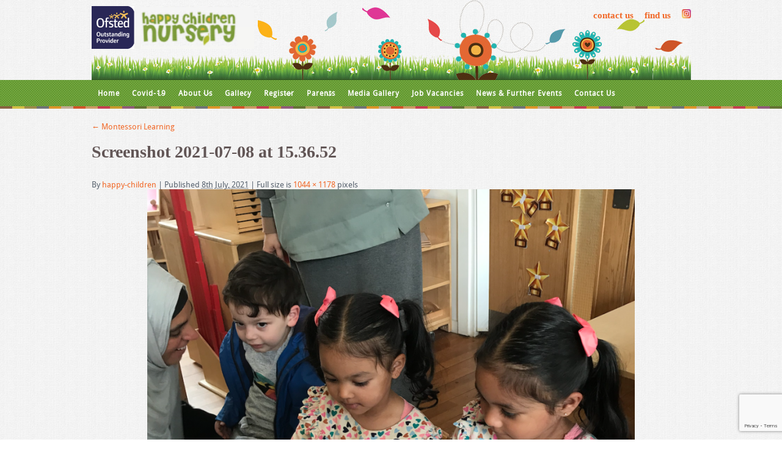

--- FILE ---
content_type: text/html; charset=UTF-8
request_url: http://www.happychildrennursery.com/gallery/montessori-learning/screenshot-2021-07-08-at-15-36-52/
body_size: 10184
content:
<!DOCTYPE html>
<html lang="en-US">
<head>
<meta charset="UTF-8" />

<link rel="profile" href="http://gmpg.org/xfn/11" />
<link rel="stylesheet" type="text/css" media="all" href="http://www.happychildrennursery.com/wp-content/themes/happychildren/style.css" />
<link rel="pingback" href="http://www.happychildrennursery.com/xmlrpc.php" />
<meta name='robots' content='index, follow, max-image-preview:large, max-snippet:-1, max-video-preview:-1' />
	<style>img:is([sizes="auto" i], [sizes^="auto," i]) { contain-intrinsic-size: 3000px 1500px }</style>
	
	<!-- This site is optimized with the Yoast SEO plugin v26.8 - https://yoast.com/product/yoast-seo-wordpress/ -->
	<title>Organic and child centred learning environment | Screenshot 2021-07-08 at 15.36.52 | Happy Children Nursery</title>
	<meta name="description" content="Happy Children Nursery in Liverpool aims to foster an environment that allows each child to learn organically through the experience of play; working together with their families to provide a holistic approach to learning." />
	<link rel="canonical" href="http://www.happychildrennursery.com/gallery/montessori-learning/screenshot-2021-07-08-at-15-36-52/" />
	<meta property="og:locale" content="en_US" />
	<meta property="og:type" content="article" />
	<meta property="og:title" content="Organic and child centred learning environment | Screenshot 2021-07-08 at 15.36.52 | Happy Children Nursery" />
	<meta property="og:description" content="Happy Children Nursery in Liverpool aims to foster an environment that allows each child to learn organically through the experience of play; working together with their families to provide a holistic approach to learning." />
	<meta property="og:url" content="http://www.happychildrennursery.com/gallery/montessori-learning/screenshot-2021-07-08-at-15-36-52/" />
	<meta property="og:site_name" content="Happy Children Nursery" />
	<meta property="og:image" content="http://www.happychildrennursery.com/gallery/montessori-learning/screenshot-2021-07-08-at-15-36-52" />
	<meta property="og:image:width" content="908" />
	<meta property="og:image:height" content="1024" />
	<meta property="og:image:type" content="image/png" />
	<script type="application/ld+json" class="yoast-schema-graph">{"@context":"https://schema.org","@graph":[{"@type":"WebPage","@id":"http://www.happychildrennursery.com/gallery/montessori-learning/screenshot-2021-07-08-at-15-36-52/","url":"http://www.happychildrennursery.com/gallery/montessori-learning/screenshot-2021-07-08-at-15-36-52/","name":"Organic and child centred learning environment | Screenshot 2021-07-08 at 15.36.52 | Happy Children Nursery","isPartOf":{"@id":"https://www.happychildrennursery.com/#website"},"primaryImageOfPage":{"@id":"http://www.happychildrennursery.com/gallery/montessori-learning/screenshot-2021-07-08-at-15-36-52/#primaryimage"},"image":{"@id":"http://www.happychildrennursery.com/gallery/montessori-learning/screenshot-2021-07-08-at-15-36-52/#primaryimage"},"thumbnailUrl":"http://www.happychildrennursery.com/wp-content/uploads/Screenshot-2021-07-08-at-15.36.52.png","datePublished":"2021-07-08T14:43:35+00:00","description":"Happy Children Nursery in Liverpool aims to foster an environment that allows each child to learn organically through the experience of play; working together with their families to provide a holistic approach to learning.","breadcrumb":{"@id":"http://www.happychildrennursery.com/gallery/montessori-learning/screenshot-2021-07-08-at-15-36-52/#breadcrumb"},"inLanguage":"en-US","potentialAction":[{"@type":"ReadAction","target":["http://www.happychildrennursery.com/gallery/montessori-learning/screenshot-2021-07-08-at-15-36-52/"]}]},{"@type":"ImageObject","inLanguage":"en-US","@id":"http://www.happychildrennursery.com/gallery/montessori-learning/screenshot-2021-07-08-at-15-36-52/#primaryimage","url":"http://www.happychildrennursery.com/wp-content/uploads/Screenshot-2021-07-08-at-15.36.52.png","contentUrl":"http://www.happychildrennursery.com/wp-content/uploads/Screenshot-2021-07-08-at-15.36.52.png","width":1044,"height":1178},{"@type":"BreadcrumbList","@id":"http://www.happychildrennursery.com/gallery/montessori-learning/screenshot-2021-07-08-at-15-36-52/#breadcrumb","itemListElement":[{"@type":"ListItem","position":1,"name":"Home","item":"https://www.happychildrennursery.com/"},{"@type":"ListItem","position":2,"name":"Gallery","item":"/"},{"@type":"ListItem","position":3,"name":"Montessori Learning","item":"http://www.happychildrennursery.com/gallery/montessori-learning/"},{"@type":"ListItem","position":4,"name":"Screenshot 2021-07-08 at 15.36.52"}]},{"@type":"WebSite","@id":"https://www.happychildrennursery.com/#website","url":"https://www.happychildrennursery.com/","name":"Happy Children Nursery","description":"Supporting Organic and Spiritual growth","potentialAction":[{"@type":"SearchAction","target":{"@type":"EntryPoint","urlTemplate":"https://www.happychildrennursery.com/?s={search_term_string}"},"query-input":{"@type":"PropertyValueSpecification","valueRequired":true,"valueName":"search_term_string"}}],"inLanguage":"en-US"}]}</script>
	<!-- / Yoast SEO plugin. -->


<link rel="alternate" type="application/rss+xml" title="Happy Children Nursery &raquo; Feed" href="http://www.happychildrennursery.com/feed/" />
<link rel="alternate" type="application/rss+xml" title="Happy Children Nursery &raquo; Comments Feed" href="http://www.happychildrennursery.com/comments/feed/" />
<script type="text/javascript">
/* <![CDATA[ */
window._wpemojiSettings = {"baseUrl":"https:\/\/s.w.org\/images\/core\/emoji\/15.0.3\/72x72\/","ext":".png","svgUrl":"https:\/\/s.w.org\/images\/core\/emoji\/15.0.3\/svg\/","svgExt":".svg","source":{"concatemoji":"http:\/\/www.happychildrennursery.com\/wp-includes\/js\/wp-emoji-release.min.js?ver=6.7.4"}};
/*! This file is auto-generated */
!function(i,n){var o,s,e;function c(e){try{var t={supportTests:e,timestamp:(new Date).valueOf()};sessionStorage.setItem(o,JSON.stringify(t))}catch(e){}}function p(e,t,n){e.clearRect(0,0,e.canvas.width,e.canvas.height),e.fillText(t,0,0);var t=new Uint32Array(e.getImageData(0,0,e.canvas.width,e.canvas.height).data),r=(e.clearRect(0,0,e.canvas.width,e.canvas.height),e.fillText(n,0,0),new Uint32Array(e.getImageData(0,0,e.canvas.width,e.canvas.height).data));return t.every(function(e,t){return e===r[t]})}function u(e,t,n){switch(t){case"flag":return n(e,"\ud83c\udff3\ufe0f\u200d\u26a7\ufe0f","\ud83c\udff3\ufe0f\u200b\u26a7\ufe0f")?!1:!n(e,"\ud83c\uddfa\ud83c\uddf3","\ud83c\uddfa\u200b\ud83c\uddf3")&&!n(e,"\ud83c\udff4\udb40\udc67\udb40\udc62\udb40\udc65\udb40\udc6e\udb40\udc67\udb40\udc7f","\ud83c\udff4\u200b\udb40\udc67\u200b\udb40\udc62\u200b\udb40\udc65\u200b\udb40\udc6e\u200b\udb40\udc67\u200b\udb40\udc7f");case"emoji":return!n(e,"\ud83d\udc26\u200d\u2b1b","\ud83d\udc26\u200b\u2b1b")}return!1}function f(e,t,n){var r="undefined"!=typeof WorkerGlobalScope&&self instanceof WorkerGlobalScope?new OffscreenCanvas(300,150):i.createElement("canvas"),a=r.getContext("2d",{willReadFrequently:!0}),o=(a.textBaseline="top",a.font="600 32px Arial",{});return e.forEach(function(e){o[e]=t(a,e,n)}),o}function t(e){var t=i.createElement("script");t.src=e,t.defer=!0,i.head.appendChild(t)}"undefined"!=typeof Promise&&(o="wpEmojiSettingsSupports",s=["flag","emoji"],n.supports={everything:!0,everythingExceptFlag:!0},e=new Promise(function(e){i.addEventListener("DOMContentLoaded",e,{once:!0})}),new Promise(function(t){var n=function(){try{var e=JSON.parse(sessionStorage.getItem(o));if("object"==typeof e&&"number"==typeof e.timestamp&&(new Date).valueOf()<e.timestamp+604800&&"object"==typeof e.supportTests)return e.supportTests}catch(e){}return null}();if(!n){if("undefined"!=typeof Worker&&"undefined"!=typeof OffscreenCanvas&&"undefined"!=typeof URL&&URL.createObjectURL&&"undefined"!=typeof Blob)try{var e="postMessage("+f.toString()+"("+[JSON.stringify(s),u.toString(),p.toString()].join(",")+"));",r=new Blob([e],{type:"text/javascript"}),a=new Worker(URL.createObjectURL(r),{name:"wpTestEmojiSupports"});return void(a.onmessage=function(e){c(n=e.data),a.terminate(),t(n)})}catch(e){}c(n=f(s,u,p))}t(n)}).then(function(e){for(var t in e)n.supports[t]=e[t],n.supports.everything=n.supports.everything&&n.supports[t],"flag"!==t&&(n.supports.everythingExceptFlag=n.supports.everythingExceptFlag&&n.supports[t]);n.supports.everythingExceptFlag=n.supports.everythingExceptFlag&&!n.supports.flag,n.DOMReady=!1,n.readyCallback=function(){n.DOMReady=!0}}).then(function(){return e}).then(function(){var e;n.supports.everything||(n.readyCallback(),(e=n.source||{}).concatemoji?t(e.concatemoji):e.wpemoji&&e.twemoji&&(t(e.twemoji),t(e.wpemoji)))}))}((window,document),window._wpemojiSettings);
/* ]]> */
</script>
<style id='wp-emoji-styles-inline-css' type='text/css'>

	img.wp-smiley, img.emoji {
		display: inline !important;
		border: none !important;
		box-shadow: none !important;
		height: 1em !important;
		width: 1em !important;
		margin: 0 0.07em !important;
		vertical-align: -0.1em !important;
		background: none !important;
		padding: 0 !important;
	}
</style>
<link rel='stylesheet' id='wp-block-library-css' href='http://www.happychildrennursery.com/wp-includes/css/dist/block-library/style.min.css?ver=6.7.4' type='text/css' media='all' />
<style id='classic-theme-styles-inline-css' type='text/css'>
/*! This file is auto-generated */
.wp-block-button__link{color:#fff;background-color:#32373c;border-radius:9999px;box-shadow:none;text-decoration:none;padding:calc(.667em + 2px) calc(1.333em + 2px);font-size:1.125em}.wp-block-file__button{background:#32373c;color:#fff;text-decoration:none}
</style>
<style id='global-styles-inline-css' type='text/css'>
:root{--wp--preset--aspect-ratio--square: 1;--wp--preset--aspect-ratio--4-3: 4/3;--wp--preset--aspect-ratio--3-4: 3/4;--wp--preset--aspect-ratio--3-2: 3/2;--wp--preset--aspect-ratio--2-3: 2/3;--wp--preset--aspect-ratio--16-9: 16/9;--wp--preset--aspect-ratio--9-16: 9/16;--wp--preset--color--black: #000000;--wp--preset--color--cyan-bluish-gray: #abb8c3;--wp--preset--color--white: #ffffff;--wp--preset--color--pale-pink: #f78da7;--wp--preset--color--vivid-red: #cf2e2e;--wp--preset--color--luminous-vivid-orange: #ff6900;--wp--preset--color--luminous-vivid-amber: #fcb900;--wp--preset--color--light-green-cyan: #7bdcb5;--wp--preset--color--vivid-green-cyan: #00d084;--wp--preset--color--pale-cyan-blue: #8ed1fc;--wp--preset--color--vivid-cyan-blue: #0693e3;--wp--preset--color--vivid-purple: #9b51e0;--wp--preset--gradient--vivid-cyan-blue-to-vivid-purple: linear-gradient(135deg,rgba(6,147,227,1) 0%,rgb(155,81,224) 100%);--wp--preset--gradient--light-green-cyan-to-vivid-green-cyan: linear-gradient(135deg,rgb(122,220,180) 0%,rgb(0,208,130) 100%);--wp--preset--gradient--luminous-vivid-amber-to-luminous-vivid-orange: linear-gradient(135deg,rgba(252,185,0,1) 0%,rgba(255,105,0,1) 100%);--wp--preset--gradient--luminous-vivid-orange-to-vivid-red: linear-gradient(135deg,rgba(255,105,0,1) 0%,rgb(207,46,46) 100%);--wp--preset--gradient--very-light-gray-to-cyan-bluish-gray: linear-gradient(135deg,rgb(238,238,238) 0%,rgb(169,184,195) 100%);--wp--preset--gradient--cool-to-warm-spectrum: linear-gradient(135deg,rgb(74,234,220) 0%,rgb(151,120,209) 20%,rgb(207,42,186) 40%,rgb(238,44,130) 60%,rgb(251,105,98) 80%,rgb(254,248,76) 100%);--wp--preset--gradient--blush-light-purple: linear-gradient(135deg,rgb(255,206,236) 0%,rgb(152,150,240) 100%);--wp--preset--gradient--blush-bordeaux: linear-gradient(135deg,rgb(254,205,165) 0%,rgb(254,45,45) 50%,rgb(107,0,62) 100%);--wp--preset--gradient--luminous-dusk: linear-gradient(135deg,rgb(255,203,112) 0%,rgb(199,81,192) 50%,rgb(65,88,208) 100%);--wp--preset--gradient--pale-ocean: linear-gradient(135deg,rgb(255,245,203) 0%,rgb(182,227,212) 50%,rgb(51,167,181) 100%);--wp--preset--gradient--electric-grass: linear-gradient(135deg,rgb(202,248,128) 0%,rgb(113,206,126) 100%);--wp--preset--gradient--midnight: linear-gradient(135deg,rgb(2,3,129) 0%,rgb(40,116,252) 100%);--wp--preset--font-size--small: 13px;--wp--preset--font-size--medium: 20px;--wp--preset--font-size--large: 36px;--wp--preset--font-size--x-large: 42px;--wp--preset--spacing--20: 0.44rem;--wp--preset--spacing--30: 0.67rem;--wp--preset--spacing--40: 1rem;--wp--preset--spacing--50: 1.5rem;--wp--preset--spacing--60: 2.25rem;--wp--preset--spacing--70: 3.38rem;--wp--preset--spacing--80: 5.06rem;--wp--preset--shadow--natural: 6px 6px 9px rgba(0, 0, 0, 0.2);--wp--preset--shadow--deep: 12px 12px 50px rgba(0, 0, 0, 0.4);--wp--preset--shadow--sharp: 6px 6px 0px rgba(0, 0, 0, 0.2);--wp--preset--shadow--outlined: 6px 6px 0px -3px rgba(255, 255, 255, 1), 6px 6px rgba(0, 0, 0, 1);--wp--preset--shadow--crisp: 6px 6px 0px rgba(0, 0, 0, 1);}:where(.is-layout-flex){gap: 0.5em;}:where(.is-layout-grid){gap: 0.5em;}body .is-layout-flex{display: flex;}.is-layout-flex{flex-wrap: wrap;align-items: center;}.is-layout-flex > :is(*, div){margin: 0;}body .is-layout-grid{display: grid;}.is-layout-grid > :is(*, div){margin: 0;}:where(.wp-block-columns.is-layout-flex){gap: 2em;}:where(.wp-block-columns.is-layout-grid){gap: 2em;}:where(.wp-block-post-template.is-layout-flex){gap: 1.25em;}:where(.wp-block-post-template.is-layout-grid){gap: 1.25em;}.has-black-color{color: var(--wp--preset--color--black) !important;}.has-cyan-bluish-gray-color{color: var(--wp--preset--color--cyan-bluish-gray) !important;}.has-white-color{color: var(--wp--preset--color--white) !important;}.has-pale-pink-color{color: var(--wp--preset--color--pale-pink) !important;}.has-vivid-red-color{color: var(--wp--preset--color--vivid-red) !important;}.has-luminous-vivid-orange-color{color: var(--wp--preset--color--luminous-vivid-orange) !important;}.has-luminous-vivid-amber-color{color: var(--wp--preset--color--luminous-vivid-amber) !important;}.has-light-green-cyan-color{color: var(--wp--preset--color--light-green-cyan) !important;}.has-vivid-green-cyan-color{color: var(--wp--preset--color--vivid-green-cyan) !important;}.has-pale-cyan-blue-color{color: var(--wp--preset--color--pale-cyan-blue) !important;}.has-vivid-cyan-blue-color{color: var(--wp--preset--color--vivid-cyan-blue) !important;}.has-vivid-purple-color{color: var(--wp--preset--color--vivid-purple) !important;}.has-black-background-color{background-color: var(--wp--preset--color--black) !important;}.has-cyan-bluish-gray-background-color{background-color: var(--wp--preset--color--cyan-bluish-gray) !important;}.has-white-background-color{background-color: var(--wp--preset--color--white) !important;}.has-pale-pink-background-color{background-color: var(--wp--preset--color--pale-pink) !important;}.has-vivid-red-background-color{background-color: var(--wp--preset--color--vivid-red) !important;}.has-luminous-vivid-orange-background-color{background-color: var(--wp--preset--color--luminous-vivid-orange) !important;}.has-luminous-vivid-amber-background-color{background-color: var(--wp--preset--color--luminous-vivid-amber) !important;}.has-light-green-cyan-background-color{background-color: var(--wp--preset--color--light-green-cyan) !important;}.has-vivid-green-cyan-background-color{background-color: var(--wp--preset--color--vivid-green-cyan) !important;}.has-pale-cyan-blue-background-color{background-color: var(--wp--preset--color--pale-cyan-blue) !important;}.has-vivid-cyan-blue-background-color{background-color: var(--wp--preset--color--vivid-cyan-blue) !important;}.has-vivid-purple-background-color{background-color: var(--wp--preset--color--vivid-purple) !important;}.has-black-border-color{border-color: var(--wp--preset--color--black) !important;}.has-cyan-bluish-gray-border-color{border-color: var(--wp--preset--color--cyan-bluish-gray) !important;}.has-white-border-color{border-color: var(--wp--preset--color--white) !important;}.has-pale-pink-border-color{border-color: var(--wp--preset--color--pale-pink) !important;}.has-vivid-red-border-color{border-color: var(--wp--preset--color--vivid-red) !important;}.has-luminous-vivid-orange-border-color{border-color: var(--wp--preset--color--luminous-vivid-orange) !important;}.has-luminous-vivid-amber-border-color{border-color: var(--wp--preset--color--luminous-vivid-amber) !important;}.has-light-green-cyan-border-color{border-color: var(--wp--preset--color--light-green-cyan) !important;}.has-vivid-green-cyan-border-color{border-color: var(--wp--preset--color--vivid-green-cyan) !important;}.has-pale-cyan-blue-border-color{border-color: var(--wp--preset--color--pale-cyan-blue) !important;}.has-vivid-cyan-blue-border-color{border-color: var(--wp--preset--color--vivid-cyan-blue) !important;}.has-vivid-purple-border-color{border-color: var(--wp--preset--color--vivid-purple) !important;}.has-vivid-cyan-blue-to-vivid-purple-gradient-background{background: var(--wp--preset--gradient--vivid-cyan-blue-to-vivid-purple) !important;}.has-light-green-cyan-to-vivid-green-cyan-gradient-background{background: var(--wp--preset--gradient--light-green-cyan-to-vivid-green-cyan) !important;}.has-luminous-vivid-amber-to-luminous-vivid-orange-gradient-background{background: var(--wp--preset--gradient--luminous-vivid-amber-to-luminous-vivid-orange) !important;}.has-luminous-vivid-orange-to-vivid-red-gradient-background{background: var(--wp--preset--gradient--luminous-vivid-orange-to-vivid-red) !important;}.has-very-light-gray-to-cyan-bluish-gray-gradient-background{background: var(--wp--preset--gradient--very-light-gray-to-cyan-bluish-gray) !important;}.has-cool-to-warm-spectrum-gradient-background{background: var(--wp--preset--gradient--cool-to-warm-spectrum) !important;}.has-blush-light-purple-gradient-background{background: var(--wp--preset--gradient--blush-light-purple) !important;}.has-blush-bordeaux-gradient-background{background: var(--wp--preset--gradient--blush-bordeaux) !important;}.has-luminous-dusk-gradient-background{background: var(--wp--preset--gradient--luminous-dusk) !important;}.has-pale-ocean-gradient-background{background: var(--wp--preset--gradient--pale-ocean) !important;}.has-electric-grass-gradient-background{background: var(--wp--preset--gradient--electric-grass) !important;}.has-midnight-gradient-background{background: var(--wp--preset--gradient--midnight) !important;}.has-small-font-size{font-size: var(--wp--preset--font-size--small) !important;}.has-medium-font-size{font-size: var(--wp--preset--font-size--medium) !important;}.has-large-font-size{font-size: var(--wp--preset--font-size--large) !important;}.has-x-large-font-size{font-size: var(--wp--preset--font-size--x-large) !important;}
:where(.wp-block-post-template.is-layout-flex){gap: 1.25em;}:where(.wp-block-post-template.is-layout-grid){gap: 1.25em;}
:where(.wp-block-columns.is-layout-flex){gap: 2em;}:where(.wp-block-columns.is-layout-grid){gap: 2em;}
:root :where(.wp-block-pullquote){font-size: 1.5em;line-height: 1.6;}
</style>
<link rel='stylesheet' id='contact-form-7-css' href='http://www.happychildrennursery.com/wp-content/plugins/contact-form-7/includes/css/styles.css?ver=6.1.4' type='text/css' media='all' />
<link rel='stylesheet' id='mnmwp-frontend-css-css' href='http://www.happychildrennursery.com/wp-content/plugins/multilevel-navigation-menu/assets/css/mnmwp-front.css?ver=1.0.1' type='text/css' media='' />
<link rel='stylesheet' id='jvcf7_client_css-css' href='http://www.happychildrennursery.com/wp-content/plugins/jquery-validation-for-contact-form-7/includes/assets/css/jvcf7_client.css?ver=5.4.2' type='text/css' media='all' />
<script type="text/javascript" src="http://www.happychildrennursery.com/wp-includes/js/jquery/jquery.min.js?ver=3.7.1" id="jquery-core-js"></script>
<script type="text/javascript" src="http://www.happychildrennursery.com/wp-includes/js/jquery/jquery-migrate.min.js?ver=3.4.1" id="jquery-migrate-js"></script>
<script type="text/javascript" src="http://www.happychildrennursery.com/wp-content/plugins/multilevel-navigation-menu/assets/js/mnmwp-front.js?ver=1.0.1" id="mnmwp-frontend-js-js"></script>
<link rel="https://api.w.org/" href="http://www.happychildrennursery.com/wp-json/" /><link rel="alternate" title="JSON" type="application/json" href="http://www.happychildrennursery.com/wp-json/wp/v2/media/3672" /><link rel="EditURI" type="application/rsd+xml" title="RSD" href="http://www.happychildrennursery.com/xmlrpc.php?rsd" />
<meta name="generator" content="WordPress 6.7.4" />
<link rel='shortlink' href='http://www.happychildrennursery.com/?p=3672' />
<link rel="alternate" title="oEmbed (JSON)" type="application/json+oembed" href="http://www.happychildrennursery.com/wp-json/oembed/1.0/embed?url=http%3A%2F%2Fwww.happychildrennursery.com%2Fgallery%2Fmontessori-learning%2Fscreenshot-2021-07-08-at-15-36-52%2F" />
<link rel="alternate" title="oEmbed (XML)" type="text/xml+oembed" href="http://www.happychildrennursery.com/wp-json/oembed/1.0/embed?url=http%3A%2F%2Fwww.happychildrennursery.com%2Fgallery%2Fmontessori-learning%2Fscreenshot-2021-07-08-at-15-36-52%2F&#038;format=xml" />
<link rel="icon" href="http://www.happychildrennursery.com/wp-content/uploads/ohn-200x200.png" sizes="32x32" />
<link rel="icon" href="http://www.happychildrennursery.com/wp-content/uploads/ohn-200x200.png" sizes="192x192" />
<link rel="apple-touch-icon" href="http://www.happychildrennursery.com/wp-content/uploads/ohn-200x200.png" />
<meta name="msapplication-TileImage" content="http://www.happychildrennursery.com/wp-content/uploads/ohn.png" />
		<style type="text/css" id="wp-custom-css">
			#mnmwp-main-menu {
    background: none!important;
    padding: 0 0px!important;
}

#mnmwp-main-menu > ul > li > a {
    padding-bottom: 15px !important;
    padding-left: 10px !important;
    padding-right: 10px !important;
	padding-top: 14px !important;
    font-size: 12px;
    letter-spacing: 1px;
    text-decoration: none;
    font-weight: 700;
    text-transform: none!important;
}
#mnmwp-main-menu > ul > li.current-menu-item, #mnmwp-main-menu > ul > li.current-menu-ancestor, #mnmwp-main-menu > ul > li {
    background: none!important;
}
		</style>
		</head>

<body class="attachment attachment-template-default attachmentid-3672 attachment-png">
<div class="wrapper">
<div id="header">
<div id="logo"><a href="/"><img src="/wp-content/uploads/logo.jpg" border="0"></a></div>
<div id="top-menu"><a title="Contact Happy Children Nursery" href="/contact-us/">contact us</a>  <a title="Find us on a map" href="/find-us/">find us</a> <a title="Happy Children Nurser on Instagram" href="https://www.instagram.com/happychildren1433" target="_blank"><img src="http://www.happychildrennursery.com/wp-content/uploads/Inst.png" alt="Instagram" width="15px"></a></div>
<div class="clear"></div>
</div>	
</div>	
<div id="main-menu">
<div class="wrapper">
	<div id="mnmwp-main-menu" class="mnmwp-menu-nav"><ul id="menu-menu-1" class="mnmwp-menu" tabindex="0"><li id="menu-item-3245" class="menu-item menu-item-type-post_type menu-item-object-page menu-item-home menu-item-3245"><a href="http://www.happychildrennursery.com/">Home</a></li>
<li id="menu-item-3247" class="menu-item menu-item-type-post_type menu-item-object-page menu-item-has-children menu-item-3247"><a href="http://www.happychildrennursery.com/covid-19/">Covid-19</a>
<ul class="sub-menu">
	<li id="menu-item-3248" class="menu-item menu-item-type-post_type menu-item-object-page menu-item-3248"><a href="http://www.happychildrennursery.com/covid-19/risk-assessment/">Risk Assessment</a></li>
	<li id="menu-item-3249" class="menu-item menu-item-type-post_type menu-item-object-page menu-item-3249"><a href="http://www.happychildrennursery.com/covid-19/changes-during-handover/">Changes During Handover</a></li>
</ul>
</li>
<li id="menu-item-3252" class="menu-item menu-item-type-post_type menu-item-object-page menu-item-has-children menu-item-3252"><a href="http://www.happychildrennursery.com/about-us/">About Us</a>
<ul class="sub-menu">
	<li id="menu-item-3253" class="menu-item menu-item-type-post_type menu-item-object-page menu-item-3253"><a href="http://www.happychildrennursery.com/about-us/learning-enviroment/">Learning Enviroment</a></li>
	<li id="menu-item-3254" class="menu-item menu-item-type-post_type menu-item-object-page menu-item-3254"><a href="http://www.happychildrennursery.com/about-us/spiritual/">Spiritual</a></li>
	<li id="menu-item-3255" class="menu-item menu-item-type-post_type menu-item-object-page menu-item-3255"><a href="http://www.happychildrennursery.com/about-us/organic/">Organic</a></li>
	<li id="menu-item-3256" class="menu-item menu-item-type-post_type menu-item-object-page menu-item-3256"><a href="http://www.happychildrennursery.com/about-us/play/">Play</a></li>
</ul>
</li>
<li id="menu-item-3257" class="menu-item menu-item-type-post_type menu-item-object-page menu-item-has-children menu-item-3257"><a href="#">Gallery</a>
<ul class="sub-menu">
	<li id="menu-item-3258" class="menu-item menu-item-type-post_type menu-item-object-page menu-item-3258"><a href="http://www.happychildrennursery.com/gallery/our-setting/">Our Setting</a></li>
	<li id="menu-item-3259" class="menu-item menu-item-type-post_type menu-item-object-page menu-item-3259"><a href="http://www.happychildrennursery.com/gallery/organic/">Organic</a></li>
	<li id="menu-item-3260" class="menu-item menu-item-type-post_type menu-item-object-page menu-item-3260"><a href="http://www.happychildrennursery.com/gallery/spiritual/">Spiritual</a></li>
	<li id="menu-item-3261" class="menu-item menu-item-type-post_type menu-item-object-page menu-item-3261"><a href="http://www.happychildrennursery.com/gallery/physical-and-nutritional/">Physical and Nutritional</a></li>
	<li id="menu-item-3262" class="menu-item menu-item-type-post_type menu-item-object-page menu-item-3262"><a href="http://www.happychildrennursery.com/gallery/play/">Play</a></li>
	<li id="menu-item-3263" class="menu-item menu-item-type-post_type menu-item-object-page menu-item-3263"><a href="http://www.happychildrennursery.com/gallery/montessori-learning/">Montessori Learning</a></li>
	<li id="menu-item-3264" class="menu-item menu-item-type-post_type menu-item-object-page menu-item-has-children menu-item-3264"><a href="http://www.happychildrennursery.com/gallery/outreach-childcare-2/">Outreach Childcare</a>
	<ul class="sub-menu">
		<li id="menu-item-3265" class="menu-item menu-item-type-post_type menu-item-object-page menu-item-3265"><a href="http://www.happychildrennursery.com/gallery/outreach-childcare-2/spring-lodge-1436-2015/">Spring Lodge 1436 / 2015</a></li>
		<li id="menu-item-3266" class="menu-item menu-item-type-post_type menu-item-object-page menu-item-3266"><a href="http://www.happychildrennursery.com/gallery/outreach-childcare-2/the-sanctuary/">The Sanctuary 1436/2015</a></li>
	</ul>
</li>
</ul>
</li>
<li id="menu-item-3267" class="menu-item menu-item-type-post_type menu-item-object-page menu-item-has-children menu-item-3267"><a href="#">Register</a>
<ul class="sub-menu">
	<li id="menu-item-3268" class="menu-item menu-item-type-post_type menu-item-object-page menu-item-3268"><a href="http://www.happychildrennursery.com/parents-pages/parent-partnership/register-child/pre-registration-form/">Pre-Registration Form</a></li>
	<li id="menu-item-3269" class="menu-item menu-item-type-post_type menu-item-object-page menu-item-3269"><a href="http://www.happychildrennursery.com/parents-pages/parent-partnership/register-child/fees/">Fees</a></li>
	<li id="menu-item-3270" class="menu-item menu-item-type-post_type menu-item-object-page menu-item-3270"><a href="http://www.happychildrennursery.com/parents-pages/parent-partnership/register-child/nursery-holidays-closures/">Nursery Holidays and Closures</a></li>
</ul>
</li>
<li id="menu-item-3271" class="menu-item menu-item-type-post_type menu-item-object-page menu-item-has-children menu-item-3271"><a href="http://www.happychildrennursery.com/parents-pages/">Parents</a>
<ul class="sub-menu">
	<li id="menu-item-3272" class="menu-item menu-item-type-post_type menu-item-object-page menu-item-3272"><a href="http://www.happychildrennursery.com/parents-pages/our-staff/">Our Staff</a></li>
	<li id="menu-item-3273" class="menu-item menu-item-type-post_type menu-item-object-page menu-item-has-children menu-item-3273"><a href="http://www.happychildrennursery.com/parents-pages/parent-partnership/">Parent Partnership</a>
	<ul class="sub-menu">
		<li id="menu-item-3274" class="menu-item menu-item-type-post_type menu-item-object-page menu-item-3274"><a href="http://www.happychildrennursery.com/parents-pages/parent-partnership/3144-2/">Keeping Your Child Safe online</a></li>
	</ul>
</li>
	<li id="menu-item-3275" class="menu-item menu-item-type-post_type menu-item-object-page menu-item-has-children menu-item-3275"><a href="http://www.happychildrennursery.com/parents-pages/policy-procedures/">Policies</a>
	<ul class="sub-menu">
		<li id="menu-item-3276" class="menu-item menu-item-type-post_type menu-item-object-page menu-item-3276"><a href="http://www.happychildrennursery.com/parents-pages/policy-procedures/safe-guarding-policy/">Safeguarding Policy</a></li>
		<li id="menu-item-3277" class="menu-item menu-item-type-post_type menu-item-object-page menu-item-3277"><a href="http://www.happychildrennursery.com/parents-pages/policy-procedures/admissions-policy/">Admissions Policy</a></li>
		<li id="menu-item-3278" class="menu-item menu-item-type-post_type menu-item-object-page menu-item-3278"><a href="http://www.happychildrennursery.com/parents-pages/policy-procedures/settling-policy/">Settling in and Key Person Policy</a></li>
		<li id="menu-item-3279" class="menu-item menu-item-type-post_type menu-item-object-page menu-item-3279"><a href="http://www.happychildrennursery.com/parents-pages/policy-procedures/equal-opportunities-policy/">Equal Opportunities Policy</a></li>
		<li id="menu-item-3280" class="menu-item menu-item-type-post_type menu-item-object-page menu-item-3280"><a href="http://www.happychildrennursery.com/parents-pages/policy-procedures/special-educational-needs-disability-send-policy/">Special Educational Needs and Disability (SEND) Policy</a></li>
	</ul>
</li>
	<li id="menu-item-3281" class="menu-item menu-item-type-post_type menu-item-object-page menu-item-3281"><a href="http://www.happychildrennursery.com/parents-pages/early-years-foundational-stage/">Early Years Foundational Stage</a></li>
	<li id="menu-item-3282" class="menu-item menu-item-type-post_type menu-item-object-page menu-item-has-children menu-item-3282"><a href="http://www.happychildrennursery.com/parents-pages/news-letters/">News Letters</a>
	<ul class="sub-menu">
		<li id="menu-item-3283" class="menu-item menu-item-type-post_type menu-item-object-page menu-item-3283"><a href="http://www.happychildrennursery.com/parents-pages/news-letters/spring-term-2020/">Spring Term 2020</a></li>
		<li id="menu-item-3284" class="menu-item menu-item-type-post_type menu-item-object-page menu-item-3284"><a href="http://www.happychildrennursery.com/parents-pages/news-letters/autumn-term-2019/">Autumn Term 2019</a></li>
		<li id="menu-item-3285" class="menu-item menu-item-type-post_type menu-item-object-page menu-item-3285"><a href="http://www.happychildrennursery.com/parents-pages/news-letters/summer-term-2019/">Summer Term 2019</a></li>
		<li id="menu-item-3286" class="menu-item menu-item-type-post_type menu-item-object-page menu-item-3286"><a href="http://www.happychildrennursery.com/parents-pages/news-letters/spring-term-2019/">Spring Term 2019</a></li>
		<li id="menu-item-3287" class="menu-item menu-item-type-post_type menu-item-object-page menu-item-3287"><a href="http://www.happychildrennursery.com/parents-pages/news-letters/2182-2/">Autumn Term 2018</a></li>
	</ul>
</li>
	<li id="menu-item-3288" class="menu-item menu-item-type-post_type menu-item-object-page menu-item-has-children menu-item-3288"><a href="http://www.happychildrennursery.com/parents-pages/ofsted-reports/">Ofsted Reports</a>
	<ul class="sub-menu">
		<li id="menu-item-3289" class="menu-item menu-item-type-post_type menu-item-object-page menu-item-3289"><a href="http://www.happychildrennursery.com/parents-pages/ofsted-reports/ofsted-report-october-2013/">OFSTED Report October 2013</a></li>
		<li id="menu-item-3290" class="menu-item menu-item-type-post_type menu-item-object-page menu-item-3290"><a href="http://www.happychildrennursery.com/parents-pages/ofsted-reports/ofsted-report-october-2016/">OFSTED Report January 2016</a></li>
		<li id="menu-item-3291" class="menu-item menu-item-type-post_type menu-item-object-page menu-item-3291"><a href="http://www.happychildrennursery.com/parents-pages/ofsted-reports/ofsted-report-september-2016/">OFSTED Report September 2016</a></li>
	</ul>
</li>
	<li id="menu-item-3292" class="menu-item menu-item-type-post_type menu-item-object-page menu-item-has-children menu-item-3292"><a href="http://www.happychildrennursery.com/parents-pages/pre-school-room-focused-improvement-plan-2016-2017/">Focused Improvement Plan</a>
	<ul class="sub-menu">
		<li id="menu-item-3293" class="menu-item menu-item-type-post_type menu-item-object-page menu-item-3293"><a href="http://www.happychildrennursery.com/parents-pages/pre-school-room-focused-improvement-plan-2016-2017/sep-2016-jul-2017/">Sep 2016 – Jul 2017</a></li>
		<li id="menu-item-3294" class="menu-item menu-item-type-post_type menu-item-object-page menu-item-3294"><a href="http://www.happychildrennursery.com/parents-pages/pre-school-room-focused-improvement-plan-2016-2017/sept-2017-jul-2018/">Sept 2017- Jul 2018</a></li>
		<li id="menu-item-3295" class="menu-item menu-item-type-post_type menu-item-object-page menu-item-3295"><a href="http://www.happychildrennursery.com/parents-pages/pre-school-room-focused-improvement-plan-2016-2017/sept-2018-july-2019/">Sept 2018- Jul 2019</a></li>
	</ul>
</li>
</ul>
</li>
<li id="menu-item-3298" class="menu-item menu-item-type-custom menu-item-object-custom menu-item-3298"><a href="/video/">Media Gallery</a></li>
<li id="menu-item-3297" class="menu-item menu-item-type-taxonomy menu-item-object-category menu-item-3297"><a href="http://www.happychildrennursery.com/category/job-vacancies/">Job Vacancies</a></li>
<li id="menu-item-3296" class="menu-item menu-item-type-taxonomy menu-item-object-category menu-item-3296"><a href="http://www.happychildrennursery.com/category/news/">News &amp; Further Events</a></li>
<li id="menu-item-3246" class="menu-item menu-item-type-post_type menu-item-object-page menu-item-3246"><a href="http://www.happychildrennursery.com/contact-us/">Contact Us</a></li>
</ul></div>				<script type="text/javascript">
					(function($) {
						function mnmwp_window_resize() {
					        if ($(window).width() < 767) {
					        	$('html').addClass('is_mobile');
					        }
					        else {
					        	$('html').removeClass('is_mobile');
					        }
					    }
					    $(document).ready( function() {
					        $(window).resize(mnmwp_window_resize);
					        mnmwp_window_resize();
					    });
					})(jQuery);   
				</script>

				<style>
					/*--- For Desktop ---*/
					/*-- First Level --*/
					#mnmwp-main-menu {background: #333333; width:100%; padding:0 80px;} /* V: 2.0.0 */
					#mnmwp-main-menu > ul > li{background: #333333;}
					#mnmwp-main-menu > ul > li:hover{background: #333333;}
					#mnmwp-main-menu ul li a {color: #ffffff;}
					#mnmwp-main-menu ul li a:hover {color: #fdb218;}
					#mnmwp-main-menu > ul > li.current-menu-item, #mnmwp-main-menu > ul > li.current-menu-ancestor {background: #333333;}
					#mnmwp-main-menu > ul > li.current-menu-item > a, #mnmwp-main-menu > ul > li.current-menu-ancestor > a {color: #fdb218;}
					/*-- Icon Color --*/
					#mnmwp-main-menu ul li.has-sub > a:after, #mnmwp-main-menu ul li.has-sub > a:before {background: #ffffff;}
					#mnmwp-main-menu ul li.has-sub:hover > a:after, #mnmwp-main-menu ul li.has-sub:hover > a:before {background: #fdb218;}
					#mnmwp-main-menu ul li.current-menu-item.has-sub > a:after, 
					#mnmwp-main-menu ul li.current-menu-item.has-sub > a:before, 
					#mnmwp-main-menu ul li.current-menu-item.has-sub:hover > a:after, 
					#mnmwp-main-menu ul li.current-menu-item.has-sub:hover > a:before, 
					#mnmwp-main-menu ul li.current-menu-ancestor.has-sub > a:after, 
					#mnmwp-main-menu ul li.current-menu-ancestor.has-sub > a:before
					{background: #fdb218;}
					/*-- Second Level --*/
					#mnmwp-main-menu ul ul li a{background: #78ab44;color: #ffffff;}
					#mnmwp-main-menu ul ul > li:hover > a {background: #333333;color: #fdb218;}
					#mnmwp-main-menu ul ul li.current-menu-item > a, #mnmwp-main-menu ul li.current-menu-ancestor ul li.current-menu-ancestor > a{background: #333333;color: #fdb218;}
					/*-- Icon Color --*/
					#mnmwp-main-menu ul ul li.has-sub > a:after, #mnmwp-main-menu ul ul li.has-sub > a:before {background: #ffffff;}
					#mnmwp-main-menu ul ul li.has-sub:hover > a:after, 
					#mnmwp-main-menu ul ul li.has-sub:hover > a:before {background: #fdb218;}
					#mnmwp-main-menu ul li.current-menu-ancestor.has-sub ul li.current-menu-ancestor.has-sub > a:after, 
					#mnmwp-main-menu ul li.current-menu-ancestor.has-sub ul li.current-menu-ancestor.has-sub > a:before, 
					#mnmwp-main-menu ul li.current-menu-ancestor.has-sub ul li.current-menu-ancestor.has-sub:hover > a:after, 
					#mnmwp-main-menu ul li.current-menu-ancestor.has-sub ul li.current-menu-ancestor.has-sub:hover > a:before
					{background: #fdb218;}
					/*-- Rest All Level --*/
					#mnmwp-main-menu ul ul ul li a{background: #333333;color: #dddddd;}
					#mnmwp-main-menu ul ul ul li:hover > a {background: #333333;color: #ffffff;}
					#mnmwp-main-menu ul ul ul li.current-menu-item > a, #mnmwp-main-menu ul li.current-menu-ancestor ul li.current-menu-ancestor ul li.current-menu-ancestor.has-sub > a,
					#mnmwp-main-menu ul ul ul li.current-menu-item > a, #mnmwp-main-menu ul li.current-menu-ancestor ul li.current-menu-ancestor ul li.current-menu-item.has-sub > a
					{background: #333333;color: #ffffff;}
					#mnmwp-main-menu ul ul ul li.current-menu-item > a, #mnmwp-main-menu ul li.current-menu-ancestor ul li.current-menu-ancestor ul li.current-menu-ancestor ul li.current-menu-ancestor.has-sub > a,
					#mnmwp-main-menu ul ul ul li.current-menu-item > a, #mnmwp-main-menu ul li.current-menu-ancestor ul li.current-menu-ancestor ul li.current-menu-ancestor ul li.current-menu-item.has-sub > a
					{background: #333333;color: #ffffff;}
					#mnmwp-main-menu ul ul ul li.current-menu-item > a, #mnmwp-main-menu ul li.current-menu-ancestor ul li.current-menu-ancestor ul li.current-menu-ancestor ul li.current-menu-ancestor ul li.current-menu-item.has-sub > a
					{background: #333333;color: #ffffff;}
					/*-- Icon Color --*/
					#mnmwp-main-menu ul ul ul li.has-sub > a:after, #mnmwp-main-menu ul ul ul li.has-sub > a:before {background: #dddddd;}
					#mnmwp-main-menu ul ul ul li.has-sub:hover > a:after, #mnmwp-main-menu ul ul ul li.has-sub:hover > a:before {background: #ffffff;}
					#mnmwp-main-menu ul li.current-menu-ancestor.has-sub ul li.current-menu-ancestor.has-sub ul li.current-menu-ancestor.has-sub a:after, 
					#mnmwp-main-menu ul li.current-menu-ancestor.has-sub ul li.current-menu-ancestor.has-sub ul li.current-menu-ancestor.has-sub a:before, 
					#mnmwp-main-menu ul li.current-menu-ancestor.has-sub ul li.current-menu-ancestor.has-sub ul li.current-menu-ancestor.has-sub:hover a:after, 
					#mnmwp-main-menu ul li.current-menu-ancestor.has-sub ul li.current-menu-ancestor.has-sub ul li.current-menu-ancestor.has-sub:hover a:before
					{background: #ffffff;}
					#mnmwp-main-menu ul li.current-menu-ancestor.has-sub ul li.current-menu-ancestor.has-sub ul li.current-menu-ancestor.has-sub ul li.has-sub > a:after, 
					#mnmwp-main-menu ul li.current-menu-ancestor.has-sub ul li.current-menu-ancestor.has-sub ul li.current-menu-ancestor.has-sub ul li.has-sub > a:before 
					{background: #dddddd;}
					#mnmwp-main-menu ul li.current-menu-ancestor.has-sub ul li.current-menu-ancestor.has-sub ul li.current-menu-ancestor.has-sub ul li.current-menu-ancestor.has-sub > a:after, 
					#mnmwp-main-menu ul li.current-menu-ancestor.has-sub ul li.current-menu-ancestor.has-sub ul li.current-menu-ancestor.has-sub ul li.current-menu-ancestor.has-sub > a:before 
					{background: #ffffff;}
					#mnmwp-main-menu ul li.current-menu-ancestor.has-sub ul li.current-menu-ancestor.has-sub ul li.current-menu-ancestor.has-sub ul li.current-menu-ancestor.has-sub:hover > a:after, 
					#mnmwp-main-menu ul li.current-menu-ancestor.has-sub ul li.current-menu-ancestor.has-sub ul li.current-menu-ancestor.has-sub ul li.current-menu-ancestor.has-sub:hover > a:before 
					{background: #ffffff;}
					#mnmwp-main-menu ul li.current-menu-ancestor.has-sub ul li.current-menu-ancestor.has-sub ul li.current-menu-ancestor.has-sub ul li.has-sub:hover > a:after, 
					#mnmwp-main-menu ul li.current-menu-ancestor.has-sub ul li.current-menu-ancestor.has-sub ul li.current-menu-ancestor.has-sub ul li.has-sub:hover > a:before
					{background: #ffffff;}
					#mnmwp-main-menu > ul > li.current-menu-ancestor.has-sub ul > li.current-menu-ancestor.has-sub ul > li.current-menu-item.has-sub > a:after, 
					#mnmwp-main-menu > ul > li.current-menu-ancestor.has-sub ul > li.current-menu-ancestor.has-sub ul > li.current-menu-item.has-sub > a:before 
					{background: #ffffff;}
					#mnmwp-main-menu ul li.current-menu-ancestor.has-sub ul li.current-menu-ancestor.has-sub ul li.current-menu-ancestor.has-sub ul li.current-menu-item.has-sub > a:after, 
					#mnmwp-main-menu ul li.current-menu-ancestor.has-sub ul li.current-menu-ancestor.has-sub ul li.current-menu-ancestor.has-sub ul li.current-menu-item.has-sub > a:before 
					{background: #ffffff;}
					#mnmwp-main-menu ul li.current-menu-ancestor.has-sub ul li.current-menu-ancestor.has-sub ul li.current-menu-ancestor.has-sub ul li.current-menu-item.has-sub:hover > a:after, 
					#mnmwp-main-menu ul li.current-menu-ancestor.has-sub ul li.current-menu-ancestor.has-sub ul li.current-menu-ancestor.has-sub ul li.current-menu-item.has-sub:hover > a:before
					{background: #ffffff;}
					/*--- For Mobile ---*/
					/*-- First Level --*/
					.is_mobile #mnmwp-main-menu #mnm-menu-button .btn.menu-btn span, 
					.is_mobile #mnmwp-main-menu ul li .mnm-submenu-button:before, 
					.is_mobile #mnmwp-main-menu ul li .mnm-submenu-button:after{background: #ffffff;}
					.is_mobile #mnmwp-main-menu > ul > li:hover {background: none;}
					.is_mobile #mnmwp-main-menu ul li:hover > a{background: #333333;color: #fdb218;}
					.is_mobile #mnmwp-main-menu ul li.current-menu-ancestor:hover > a, 
					.is_mobile #mnmwp-main-menu ul li.current-menu-item:hover > a {background: #333333;color: #fdb218;}
					/*-- Second Level --*/
					.is_mobile #mnmwp-main-menu ul ul li:hover > a{background: #333333;color: #fdb218;}
					.is_mobile #mnmwp-main-menu ul ul li.current-menu-ancestor:hover > a, 
					.is_mobile #mnmwp-main-menu ul ul li.current-menu-item:hover > a{background: #333333;color: #fdb218;}
					/*-- Rest All Level --*/
					.is_mobile #mnmwp-main-menu ul ul ul li:hover > a{background: #333333;color: #ffffff;}
					.is_mobile #mnmwp-main-menu ul ul ul li.current-menu-ancestor:hover > a,
					.is_mobile #mnmwp-main-menu ul ul ul li.current-menu-item:hover > a
					{background: #333333;color: #ffffff;}
					/*-- Icon CSS --*/
					.is_mobile #mnmwp-main-menu ul > li.has-sub > .mnm-submenu-button.mnm-submenu-opened:before, 
					.is_mobile #mnmwp-main-menu ul > li.has-sub > .mnm-submenu-button.mnm-submenu-opened:after,
					.is_mobile #mnmwp-main-menu ul > li.has-sub > .mnm-submenu-opened.mnm-submenu-opened:before,
					.is_mobile #mnmwp-main-menu ul > li.has-sub:hover > .mnm-submenu-opened:after{background:#fdb218;}
					.is_mobile #mnmwp-main-menu ul ul li .mnm-submenu-button:before, 
					.is_mobile #mnmwp-main-menu ul ul li .mnm-submenu-button:after{background: #ffffff;}
					.is_mobile #mnmwp-main-menu ul ul > li.has-sub > .mnm-submenu-opened.mnm-submenu-opened:before,
					.is_mobile #mnmwp-main-menu ul ul > li.has-sub > .mnm-submenu-opened.mnm-submenu-opened:after {background: #fdb218;}
					.is_mobile #mnmwp-main-menu ul ul ul li .mnm-submenu-button:before, 
					.is_mobile #mnmwp-main-menu ul ul ul li .mnm-submenu-button:after{background: #dddddd;}
					.is_mobile #mnmwp-main-menu ul ul ul > li.has-sub > .mnm-submenu-opened.mnm-submenu-opened:before,
					.is_mobile #mnmwp-main-menu ul ul ul > li.has-sub > .mnm-submenu-opened.mnm-submenu-opened:after {background: #ffffff;}
					/*- First Level Icon -*/
					.is_mobile #mnmwp-main-menu ul li.current-menu-item.has-sub > .mnm-submenu-button:after, 
					.is_mobile #mnmwp-main-menu ul li.current-menu-item.has-sub > .mnm-submenu-button:before, 
					.is_mobile #mnmwp-main-menu ul li.current-menu-item.has-sub > .mnm-submenu-button.mnm-submenu-opened:after, 
					.is_mobile #mnmwp-main-menu ul li.current-menu-item.has-sub > .mnm-submenu-button.mnm-submenu-opened:before, 
					.is_mobile #mnmwp-main-menu ul li.current-menu-ancestor.has-sub > .mnm-submenu-button:after, 
					.is_mobile #mnmwp-main-menu ul li.current-menu-ancestor.has-sub > .mnm-submenu-button:before
					{background: #fdb218;}
					/*- Second Level Icon -*/
					.is_mobile #mnmwp-main-menu ul li.current-menu-ancestor.has-sub ul li.current-menu-ancestor.has-sub > .mnm-submenu-button:after, 
					.is_mobile #mnmwp-main-menu ul li.current-menu-ancestor.has-sub ul li.current-menu-ancestor.has-sub > .mnm-submenu-button:before, 
					.is_mobile #mnmwp-main-menu ul li.current-menu-ancestor.has-sub ul li.current-menu-ancestor.has-sub > .mnm-submenu-button.mnm-submenu-opened:after, 
					.is_mobile #mnmwp-main-menu ul li.current-menu-ancestor.has-sub ul li.current-menu-ancestor.has-sub > .mnm-submenu-button.mnm-submenu-opened:before
					{background: #fdb218;}
					/*- Rest Level Icon -*/
					.is_mobile #mnmwp-main-menu ul li.current-menu-ancestor.has-sub ul li.current-menu-ancestor.has-sub ul li.current-menu-ancestor.has-sub .mnm-submenu-button:after, 
					.is_mobile #mnmwp-main-menu ul li.current-menu-ancestor.has-sub ul li.current-menu-ancestor.has-sub ul li.current-menu-ancestor.has-sub .mnm-submenu-button:before
					{background: #ffffff;}
					.is_mobile #mnmwp-main-menu ul li.current-menu-ancestor.has-sub ul li.current-menu-ancestor.has-sub ul li.current-menu-ancestor.has-sub > .mnm-submenu-button.mnm-submenu-opened:after, 
					.is_mobile #mnmwp-main-menu ul li.current-menu-ancestor.has-sub ul li.current-menu-ancestor.has-sub ul li.current-menu-ancestor.has-sub > .mnm-submenu-button.mnm-submenu-opened:before
					{background: #ffffff;}
					.is_mobile #mnmwp-main-menu ul li.current-menu-ancestor.has-sub ul li.current-menu-ancestor.has-sub ul li.current-menu-ancestor.has-sub ul li.has-sub > .mnm-submenu-button:after, 
					.is_mobile #mnmwp-main-menu ul li.current-menu-ancestor.has-sub ul li.current-menu-ancestor.has-sub ul li.current-menu-ancestor.has-sub ul li.has-sub > .mnm-submenu-button:before 
					{background: #dddddd;}
					.is_mobile #mnmwp-main-menu ul li.current-menu-ancestor.has-sub ul li.current-menu-ancestor.has-sub ul li.current-menu-ancestor.has-sub ul li.current-menu-ancestor.has-sub > .mnm-submenu-button:after, 
					.is_mobile #mnmwp-main-menu ul li.current-menu-ancestor.has-sub ul li.current-menu-ancestor.has-sub ul li.current-menu-ancestor.has-sub ul li.current-menu-ancestor.has-sub > .mnm-submenu-button:before 
					{background: #ffffff;}
					.is_mobile #mnmwp-main-menu ul li.current-menu-ancestor.has-sub ul li.current-menu-ancestor.has-sub ul li.current-menu-ancestor.has-sub ul li.current-menu-ancestor.has-sub > .mnm-submenu-button.mnm-submenu-opened:after, 
					.is_mobile #mnmwp-main-menu ul li.current-menu-ancestor.has-sub ul li.current-menu-ancestor.has-sub ul li.current-menu-ancestor.has-sub ul li.current-menu-ancestor.has-sub > .mnm-submenu-button.mnm-submenu-opened:before 
					{background: #ffffff;}
					.is_mobile #mnmwp-main-menu ul li.current-menu-ancestor.has-sub ul li.current-menu-ancestor.has-sub ul li.current-menu-ancestor.has-sub ul li.has-sub > .mnm-submenu-button.mnm-submenu-opened:after, 
					.is_mobile #mnmwp-main-menu ul li.current-menu-ancestor.has-sub ul li.current-menu-ancestor.has-sub ul li.current-menu-ancestor.has-sub ul li.has-sub > .mnm-submenu-button.mnm-submenu-opened:before
					{background: #ffffff;}
					.is_mobile #mnmwp-main-menu > ul > li.current-menu-ancestor.has-sub ul > li.current-menu-ancestor.has-sub ul > li.current-menu-item.has-sub > .mnm-submenu-button:after, 
					.is_mobile #mnmwp-main-menu > ul > li.current-menu-ancestor.has-sub ul > li.current-menu-ancestor.has-sub ul > li.current-menu-item.has-sub > .mnm-submenu-button:before 
					{background: #ffffff;}
					.is_mobile #mnmwp-main-menu ul li.current-menu-ancestor.has-sub ul li.current-menu-ancestor.has-sub ul li.current-menu-ancestor.has-sub ul li.current-menu-item.has-sub > .mnm-submenu-button:after, 
					.is_mobile #mnmwp-main-menu ul li.current-menu-ancestor.has-sub ul li.current-menu-ancestor.has-sub ul li.current-menu-ancestor.has-sub ul li.current-menu-item.has-sub > .mnm-submenu-button:before 
					{background: #ffffff;}
					.is_mobile #mnmwp-main-menu ul li.current-menu-ancestor.has-sub ul li.current-menu-ancestor.has-sub ul li.current-menu-ancestor.has-sub ul li.current-menu-item.has-sub > .mnm-submenu-button.mnm-submenu-opened:after, 
					.is_mobile #mnmwp-main-menu ul li.current-menu-ancestor.has-sub ul li.current-menu-ancestor.has-sub ul li.current-menu-ancestor.has-sub ul li.current-menu-item.has-sub > .mnm-submenu-button.mnm-submenu-opened:before
					{background: #ffffff;}
					.is_mobile #mnmwp-main-menu #mnm-menu-button button.btn.menu-btn span{background: #333333;}
				</style>
				</div>
<div class="clear"></div>
<div class="strap"></div>
</div>

<div class="wrapper">
		<div id="container" class="single-attachment">
			<div id="content" role="main">

			

									<p class="page-title"><a href="http://www.happychildrennursery.com/gallery/montessori-learning/" title="Return to Montessori Learning" rel="gallery"><span class="meta-nav">&larr;</span> Montessori Learning</a></p>
				
				<div id="post-3672" class="post-3672 attachment type-attachment status-inherit hentry">
					<h2 class="entry-title">Screenshot 2021-07-08 at 15.36.52</h2>

					<div class="entry-meta">
						<span class="meta-prep meta-prep-author">By</span> <span class="author vcard"><a class="url fn n" href="http://www.happychildrennursery.com/author/happy-children/" title="View all posts by happy-children" rel="author">happy-children</a></span>						<span class="meta-sep">|</span>
						<span class="meta-prep meta-prep-entry-date">Published</span> <span class="entry-date"><abbr class="published" title="2:43 pm">8th July, 2021</abbr></span> <span class="meta-sep">|</span> Full size is <a href="http://www.happychildrennursery.com/wp-content/uploads/Screenshot-2021-07-08-at-15.36.52.png" title="Link to full-size image">1044 &times; 1178</a> pixels											</div><!-- .entry-meta -->

					<div class="entry-content">
						<div class="entry-attachment">
						<p class="attachment"><a href="http://www.happychildrennursery.com/gallery/montessori-learning/screenshot-2021-07-08-at-15-37-21/" title="Screenshot 2021-07-08 at 15.36.52" rel="attachment"><img width="798" height="900" src="http://www.happychildrennursery.com/wp-content/uploads/Screenshot-2021-07-08-at-15.36.52.png" class="attachment-900x900 size-900x900" alt="" decoding="async" fetchpriority="high" srcset="http://www.happychildrennursery.com/wp-content/uploads/Screenshot-2021-07-08-at-15.36.52.png 1044w, http://www.happychildrennursery.com/wp-content/uploads/Screenshot-2021-07-08-at-15.36.52-177x200.png 177w, http://www.happychildrennursery.com/wp-content/uploads/Screenshot-2021-07-08-at-15.36.52-908x1024.png 908w, http://www.happychildrennursery.com/wp-content/uploads/Screenshot-2021-07-08-at-15.36.52-768x867.png 768w" sizes="(max-width: 798px) 100vw, 798px" /></a></p>

						<div id="nav-below" class="navigation">
							<div class="nav-previous"><a href='http://www.happychildrennursery.com/gallery/montessori-learning/screenshot-2021-07-08-at-15-35-39/'>Screenshot 2021-07-08 at 15.35.39</a></div>
							<div class="nav-next"><a href='http://www.happychildrennursery.com/gallery/montessori-learning/screenshot-2021-07-08-at-15-37-21/'>Screenshot 2021-07-08 at 15.37.21</a></div>
						</div><!-- #nav-below -->
						</div><!-- .entry-attachment -->
						<div class="entry-caption"></div>


					</div><!-- .entry-content -->

					<div class="entry-utility">
						Bookmark the <a href="http://www.happychildrennursery.com/gallery/montessori-learning/screenshot-2021-07-08-at-15-36-52/" title="Permalink to Screenshot 2021-07-08 at 15.36.52" rel="bookmark">permalink</a>.											</div><!-- .entry-utility -->
				</div><!-- #post-## -->


			<div id="comments">


	<p class="nocomments">Comments are closed.</p>



</div><!-- #comments -->


			</div><!-- #content -->
		</div><!-- #container -->

<div id="footer">
<div id="footer-left">&copy; Copyright Happy Children 2012<br />
Designed by <a href="http://www.sadurska.com" target="blank" title="Web designer and developer in York Sadurska.com">York web designer Sadurska.com</a></div>
<div id="footer-right"><a title="Happy Children Nursery Privacy Policy" href="/privacy-policy/">Privacy Policy</a>   /   <a href="terms-of-use">Terms of Use</a>   /   <a title="Job Vacancies at Happy Children Nursery" href="/category/job-vacancies/">Job Vacancies</a>   /   <a title="Happy Children Nursery's Policy and Procedures" href="/policy-procedures/">Policies and Procedures</a>   /   <a title="Contact Happy Children Nursery" href="/contact-us">Contact Us</a></div>
<div class="clear"></div>
</div>
</div>
</div>
<script type="text/javascript" src="http://www.happychildrennursery.com/wp-includes/js/dist/hooks.min.js?ver=4d63a3d491d11ffd8ac6" id="wp-hooks-js"></script>
<script type="text/javascript" src="http://www.happychildrennursery.com/wp-includes/js/dist/i18n.min.js?ver=5e580eb46a90c2b997e6" id="wp-i18n-js"></script>
<script type="text/javascript" id="wp-i18n-js-after">
/* <![CDATA[ */
wp.i18n.setLocaleData( { 'text direction\u0004ltr': [ 'ltr' ] } );
/* ]]> */
</script>
<script type="text/javascript" src="http://www.happychildrennursery.com/wp-content/plugins/contact-form-7/includes/swv/js/index.js?ver=6.1.4" id="swv-js"></script>
<script type="text/javascript" id="contact-form-7-js-before">
/* <![CDATA[ */
var wpcf7 = {
    "api": {
        "root": "http:\/\/www.happychildrennursery.com\/wp-json\/",
        "namespace": "contact-form-7\/v1"
    }
};
/* ]]> */
</script>
<script type="text/javascript" src="http://www.happychildrennursery.com/wp-content/plugins/contact-form-7/includes/js/index.js?ver=6.1.4" id="contact-form-7-js"></script>
<script type="text/javascript" src="http://www.happychildrennursery.com/wp-content/plugins/page-links-to/dist/new-tab.js?ver=3.3.7" id="page-links-to-js"></script>
<script type="text/javascript" src="http://www.happychildrennursery.com/wp-content/plugins/jquery-validation-for-contact-form-7/includes/assets/js/jquery.validate.min.js?ver=5.4.2" id="jvcf7_jquery_validate-js"></script>
<script type="text/javascript" id="jvcf7_validation-js-extra">
/* <![CDATA[ */
var scriptData = {"jvcf7_default_settings":{"jvcf7_show_label_error":"errorMsgshow","jvcf7_invalid_field_design":"theme_1"}};
/* ]]> */
</script>
<script type="text/javascript" src="http://www.happychildrennursery.com/wp-content/plugins/jquery-validation-for-contact-form-7/includes/assets/js/jvcf7_validation.js?ver=5.4.2" id="jvcf7_validation-js"></script>
<script type="text/javascript" src="https://www.google.com/recaptcha/api.js?render=6Lcjy7gUAAAAAF0D-pbfAM9DXN8pQ1dL-tbiH_Yl&amp;ver=3.0" id="google-recaptcha-js"></script>
<script type="text/javascript" src="http://www.happychildrennursery.com/wp-includes/js/dist/vendor/wp-polyfill.min.js?ver=3.15.0" id="wp-polyfill-js"></script>
<script type="text/javascript" id="wpcf7-recaptcha-js-before">
/* <![CDATA[ */
var wpcf7_recaptcha = {
    "sitekey": "6Lcjy7gUAAAAAF0D-pbfAM9DXN8pQ1dL-tbiH_Yl",
    "actions": {
        "homepage": "homepage",
        "contactform": "contactform"
    }
};
/* ]]> */
</script>
<script type="text/javascript" src="http://www.happychildrennursery.com/wp-content/plugins/contact-form-7/modules/recaptcha/index.js?ver=6.1.4" id="wpcf7-recaptcha-js"></script>
</body>
</html>



--- FILE ---
content_type: text/html; charset=utf-8
request_url: https://www.google.com/recaptcha/api2/anchor?ar=1&k=6Lcjy7gUAAAAAF0D-pbfAM9DXN8pQ1dL-tbiH_Yl&co=aHR0cDovL3d3dy5oYXBweWNoaWxkcmVubnVyc2VyeS5jb206ODA.&hl=en&v=PoyoqOPhxBO7pBk68S4YbpHZ&size=invisible&anchor-ms=20000&execute-ms=30000&cb=22hk9u4807as
body_size: 48755
content:
<!DOCTYPE HTML><html dir="ltr" lang="en"><head><meta http-equiv="Content-Type" content="text/html; charset=UTF-8">
<meta http-equiv="X-UA-Compatible" content="IE=edge">
<title>reCAPTCHA</title>
<style type="text/css">
/* cyrillic-ext */
@font-face {
  font-family: 'Roboto';
  font-style: normal;
  font-weight: 400;
  font-stretch: 100%;
  src: url(//fonts.gstatic.com/s/roboto/v48/KFO7CnqEu92Fr1ME7kSn66aGLdTylUAMa3GUBHMdazTgWw.woff2) format('woff2');
  unicode-range: U+0460-052F, U+1C80-1C8A, U+20B4, U+2DE0-2DFF, U+A640-A69F, U+FE2E-FE2F;
}
/* cyrillic */
@font-face {
  font-family: 'Roboto';
  font-style: normal;
  font-weight: 400;
  font-stretch: 100%;
  src: url(//fonts.gstatic.com/s/roboto/v48/KFO7CnqEu92Fr1ME7kSn66aGLdTylUAMa3iUBHMdazTgWw.woff2) format('woff2');
  unicode-range: U+0301, U+0400-045F, U+0490-0491, U+04B0-04B1, U+2116;
}
/* greek-ext */
@font-face {
  font-family: 'Roboto';
  font-style: normal;
  font-weight: 400;
  font-stretch: 100%;
  src: url(//fonts.gstatic.com/s/roboto/v48/KFO7CnqEu92Fr1ME7kSn66aGLdTylUAMa3CUBHMdazTgWw.woff2) format('woff2');
  unicode-range: U+1F00-1FFF;
}
/* greek */
@font-face {
  font-family: 'Roboto';
  font-style: normal;
  font-weight: 400;
  font-stretch: 100%;
  src: url(//fonts.gstatic.com/s/roboto/v48/KFO7CnqEu92Fr1ME7kSn66aGLdTylUAMa3-UBHMdazTgWw.woff2) format('woff2');
  unicode-range: U+0370-0377, U+037A-037F, U+0384-038A, U+038C, U+038E-03A1, U+03A3-03FF;
}
/* math */
@font-face {
  font-family: 'Roboto';
  font-style: normal;
  font-weight: 400;
  font-stretch: 100%;
  src: url(//fonts.gstatic.com/s/roboto/v48/KFO7CnqEu92Fr1ME7kSn66aGLdTylUAMawCUBHMdazTgWw.woff2) format('woff2');
  unicode-range: U+0302-0303, U+0305, U+0307-0308, U+0310, U+0312, U+0315, U+031A, U+0326-0327, U+032C, U+032F-0330, U+0332-0333, U+0338, U+033A, U+0346, U+034D, U+0391-03A1, U+03A3-03A9, U+03B1-03C9, U+03D1, U+03D5-03D6, U+03F0-03F1, U+03F4-03F5, U+2016-2017, U+2034-2038, U+203C, U+2040, U+2043, U+2047, U+2050, U+2057, U+205F, U+2070-2071, U+2074-208E, U+2090-209C, U+20D0-20DC, U+20E1, U+20E5-20EF, U+2100-2112, U+2114-2115, U+2117-2121, U+2123-214F, U+2190, U+2192, U+2194-21AE, U+21B0-21E5, U+21F1-21F2, U+21F4-2211, U+2213-2214, U+2216-22FF, U+2308-230B, U+2310, U+2319, U+231C-2321, U+2336-237A, U+237C, U+2395, U+239B-23B7, U+23D0, U+23DC-23E1, U+2474-2475, U+25AF, U+25B3, U+25B7, U+25BD, U+25C1, U+25CA, U+25CC, U+25FB, U+266D-266F, U+27C0-27FF, U+2900-2AFF, U+2B0E-2B11, U+2B30-2B4C, U+2BFE, U+3030, U+FF5B, U+FF5D, U+1D400-1D7FF, U+1EE00-1EEFF;
}
/* symbols */
@font-face {
  font-family: 'Roboto';
  font-style: normal;
  font-weight: 400;
  font-stretch: 100%;
  src: url(//fonts.gstatic.com/s/roboto/v48/KFO7CnqEu92Fr1ME7kSn66aGLdTylUAMaxKUBHMdazTgWw.woff2) format('woff2');
  unicode-range: U+0001-000C, U+000E-001F, U+007F-009F, U+20DD-20E0, U+20E2-20E4, U+2150-218F, U+2190, U+2192, U+2194-2199, U+21AF, U+21E6-21F0, U+21F3, U+2218-2219, U+2299, U+22C4-22C6, U+2300-243F, U+2440-244A, U+2460-24FF, U+25A0-27BF, U+2800-28FF, U+2921-2922, U+2981, U+29BF, U+29EB, U+2B00-2BFF, U+4DC0-4DFF, U+FFF9-FFFB, U+10140-1018E, U+10190-1019C, U+101A0, U+101D0-101FD, U+102E0-102FB, U+10E60-10E7E, U+1D2C0-1D2D3, U+1D2E0-1D37F, U+1F000-1F0FF, U+1F100-1F1AD, U+1F1E6-1F1FF, U+1F30D-1F30F, U+1F315, U+1F31C, U+1F31E, U+1F320-1F32C, U+1F336, U+1F378, U+1F37D, U+1F382, U+1F393-1F39F, U+1F3A7-1F3A8, U+1F3AC-1F3AF, U+1F3C2, U+1F3C4-1F3C6, U+1F3CA-1F3CE, U+1F3D4-1F3E0, U+1F3ED, U+1F3F1-1F3F3, U+1F3F5-1F3F7, U+1F408, U+1F415, U+1F41F, U+1F426, U+1F43F, U+1F441-1F442, U+1F444, U+1F446-1F449, U+1F44C-1F44E, U+1F453, U+1F46A, U+1F47D, U+1F4A3, U+1F4B0, U+1F4B3, U+1F4B9, U+1F4BB, U+1F4BF, U+1F4C8-1F4CB, U+1F4D6, U+1F4DA, U+1F4DF, U+1F4E3-1F4E6, U+1F4EA-1F4ED, U+1F4F7, U+1F4F9-1F4FB, U+1F4FD-1F4FE, U+1F503, U+1F507-1F50B, U+1F50D, U+1F512-1F513, U+1F53E-1F54A, U+1F54F-1F5FA, U+1F610, U+1F650-1F67F, U+1F687, U+1F68D, U+1F691, U+1F694, U+1F698, U+1F6AD, U+1F6B2, U+1F6B9-1F6BA, U+1F6BC, U+1F6C6-1F6CF, U+1F6D3-1F6D7, U+1F6E0-1F6EA, U+1F6F0-1F6F3, U+1F6F7-1F6FC, U+1F700-1F7FF, U+1F800-1F80B, U+1F810-1F847, U+1F850-1F859, U+1F860-1F887, U+1F890-1F8AD, U+1F8B0-1F8BB, U+1F8C0-1F8C1, U+1F900-1F90B, U+1F93B, U+1F946, U+1F984, U+1F996, U+1F9E9, U+1FA00-1FA6F, U+1FA70-1FA7C, U+1FA80-1FA89, U+1FA8F-1FAC6, U+1FACE-1FADC, U+1FADF-1FAE9, U+1FAF0-1FAF8, U+1FB00-1FBFF;
}
/* vietnamese */
@font-face {
  font-family: 'Roboto';
  font-style: normal;
  font-weight: 400;
  font-stretch: 100%;
  src: url(//fonts.gstatic.com/s/roboto/v48/KFO7CnqEu92Fr1ME7kSn66aGLdTylUAMa3OUBHMdazTgWw.woff2) format('woff2');
  unicode-range: U+0102-0103, U+0110-0111, U+0128-0129, U+0168-0169, U+01A0-01A1, U+01AF-01B0, U+0300-0301, U+0303-0304, U+0308-0309, U+0323, U+0329, U+1EA0-1EF9, U+20AB;
}
/* latin-ext */
@font-face {
  font-family: 'Roboto';
  font-style: normal;
  font-weight: 400;
  font-stretch: 100%;
  src: url(//fonts.gstatic.com/s/roboto/v48/KFO7CnqEu92Fr1ME7kSn66aGLdTylUAMa3KUBHMdazTgWw.woff2) format('woff2');
  unicode-range: U+0100-02BA, U+02BD-02C5, U+02C7-02CC, U+02CE-02D7, U+02DD-02FF, U+0304, U+0308, U+0329, U+1D00-1DBF, U+1E00-1E9F, U+1EF2-1EFF, U+2020, U+20A0-20AB, U+20AD-20C0, U+2113, U+2C60-2C7F, U+A720-A7FF;
}
/* latin */
@font-face {
  font-family: 'Roboto';
  font-style: normal;
  font-weight: 400;
  font-stretch: 100%;
  src: url(//fonts.gstatic.com/s/roboto/v48/KFO7CnqEu92Fr1ME7kSn66aGLdTylUAMa3yUBHMdazQ.woff2) format('woff2');
  unicode-range: U+0000-00FF, U+0131, U+0152-0153, U+02BB-02BC, U+02C6, U+02DA, U+02DC, U+0304, U+0308, U+0329, U+2000-206F, U+20AC, U+2122, U+2191, U+2193, U+2212, U+2215, U+FEFF, U+FFFD;
}
/* cyrillic-ext */
@font-face {
  font-family: 'Roboto';
  font-style: normal;
  font-weight: 500;
  font-stretch: 100%;
  src: url(//fonts.gstatic.com/s/roboto/v48/KFO7CnqEu92Fr1ME7kSn66aGLdTylUAMa3GUBHMdazTgWw.woff2) format('woff2');
  unicode-range: U+0460-052F, U+1C80-1C8A, U+20B4, U+2DE0-2DFF, U+A640-A69F, U+FE2E-FE2F;
}
/* cyrillic */
@font-face {
  font-family: 'Roboto';
  font-style: normal;
  font-weight: 500;
  font-stretch: 100%;
  src: url(//fonts.gstatic.com/s/roboto/v48/KFO7CnqEu92Fr1ME7kSn66aGLdTylUAMa3iUBHMdazTgWw.woff2) format('woff2');
  unicode-range: U+0301, U+0400-045F, U+0490-0491, U+04B0-04B1, U+2116;
}
/* greek-ext */
@font-face {
  font-family: 'Roboto';
  font-style: normal;
  font-weight: 500;
  font-stretch: 100%;
  src: url(//fonts.gstatic.com/s/roboto/v48/KFO7CnqEu92Fr1ME7kSn66aGLdTylUAMa3CUBHMdazTgWw.woff2) format('woff2');
  unicode-range: U+1F00-1FFF;
}
/* greek */
@font-face {
  font-family: 'Roboto';
  font-style: normal;
  font-weight: 500;
  font-stretch: 100%;
  src: url(//fonts.gstatic.com/s/roboto/v48/KFO7CnqEu92Fr1ME7kSn66aGLdTylUAMa3-UBHMdazTgWw.woff2) format('woff2');
  unicode-range: U+0370-0377, U+037A-037F, U+0384-038A, U+038C, U+038E-03A1, U+03A3-03FF;
}
/* math */
@font-face {
  font-family: 'Roboto';
  font-style: normal;
  font-weight: 500;
  font-stretch: 100%;
  src: url(//fonts.gstatic.com/s/roboto/v48/KFO7CnqEu92Fr1ME7kSn66aGLdTylUAMawCUBHMdazTgWw.woff2) format('woff2');
  unicode-range: U+0302-0303, U+0305, U+0307-0308, U+0310, U+0312, U+0315, U+031A, U+0326-0327, U+032C, U+032F-0330, U+0332-0333, U+0338, U+033A, U+0346, U+034D, U+0391-03A1, U+03A3-03A9, U+03B1-03C9, U+03D1, U+03D5-03D6, U+03F0-03F1, U+03F4-03F5, U+2016-2017, U+2034-2038, U+203C, U+2040, U+2043, U+2047, U+2050, U+2057, U+205F, U+2070-2071, U+2074-208E, U+2090-209C, U+20D0-20DC, U+20E1, U+20E5-20EF, U+2100-2112, U+2114-2115, U+2117-2121, U+2123-214F, U+2190, U+2192, U+2194-21AE, U+21B0-21E5, U+21F1-21F2, U+21F4-2211, U+2213-2214, U+2216-22FF, U+2308-230B, U+2310, U+2319, U+231C-2321, U+2336-237A, U+237C, U+2395, U+239B-23B7, U+23D0, U+23DC-23E1, U+2474-2475, U+25AF, U+25B3, U+25B7, U+25BD, U+25C1, U+25CA, U+25CC, U+25FB, U+266D-266F, U+27C0-27FF, U+2900-2AFF, U+2B0E-2B11, U+2B30-2B4C, U+2BFE, U+3030, U+FF5B, U+FF5D, U+1D400-1D7FF, U+1EE00-1EEFF;
}
/* symbols */
@font-face {
  font-family: 'Roboto';
  font-style: normal;
  font-weight: 500;
  font-stretch: 100%;
  src: url(//fonts.gstatic.com/s/roboto/v48/KFO7CnqEu92Fr1ME7kSn66aGLdTylUAMaxKUBHMdazTgWw.woff2) format('woff2');
  unicode-range: U+0001-000C, U+000E-001F, U+007F-009F, U+20DD-20E0, U+20E2-20E4, U+2150-218F, U+2190, U+2192, U+2194-2199, U+21AF, U+21E6-21F0, U+21F3, U+2218-2219, U+2299, U+22C4-22C6, U+2300-243F, U+2440-244A, U+2460-24FF, U+25A0-27BF, U+2800-28FF, U+2921-2922, U+2981, U+29BF, U+29EB, U+2B00-2BFF, U+4DC0-4DFF, U+FFF9-FFFB, U+10140-1018E, U+10190-1019C, U+101A0, U+101D0-101FD, U+102E0-102FB, U+10E60-10E7E, U+1D2C0-1D2D3, U+1D2E0-1D37F, U+1F000-1F0FF, U+1F100-1F1AD, U+1F1E6-1F1FF, U+1F30D-1F30F, U+1F315, U+1F31C, U+1F31E, U+1F320-1F32C, U+1F336, U+1F378, U+1F37D, U+1F382, U+1F393-1F39F, U+1F3A7-1F3A8, U+1F3AC-1F3AF, U+1F3C2, U+1F3C4-1F3C6, U+1F3CA-1F3CE, U+1F3D4-1F3E0, U+1F3ED, U+1F3F1-1F3F3, U+1F3F5-1F3F7, U+1F408, U+1F415, U+1F41F, U+1F426, U+1F43F, U+1F441-1F442, U+1F444, U+1F446-1F449, U+1F44C-1F44E, U+1F453, U+1F46A, U+1F47D, U+1F4A3, U+1F4B0, U+1F4B3, U+1F4B9, U+1F4BB, U+1F4BF, U+1F4C8-1F4CB, U+1F4D6, U+1F4DA, U+1F4DF, U+1F4E3-1F4E6, U+1F4EA-1F4ED, U+1F4F7, U+1F4F9-1F4FB, U+1F4FD-1F4FE, U+1F503, U+1F507-1F50B, U+1F50D, U+1F512-1F513, U+1F53E-1F54A, U+1F54F-1F5FA, U+1F610, U+1F650-1F67F, U+1F687, U+1F68D, U+1F691, U+1F694, U+1F698, U+1F6AD, U+1F6B2, U+1F6B9-1F6BA, U+1F6BC, U+1F6C6-1F6CF, U+1F6D3-1F6D7, U+1F6E0-1F6EA, U+1F6F0-1F6F3, U+1F6F7-1F6FC, U+1F700-1F7FF, U+1F800-1F80B, U+1F810-1F847, U+1F850-1F859, U+1F860-1F887, U+1F890-1F8AD, U+1F8B0-1F8BB, U+1F8C0-1F8C1, U+1F900-1F90B, U+1F93B, U+1F946, U+1F984, U+1F996, U+1F9E9, U+1FA00-1FA6F, U+1FA70-1FA7C, U+1FA80-1FA89, U+1FA8F-1FAC6, U+1FACE-1FADC, U+1FADF-1FAE9, U+1FAF0-1FAF8, U+1FB00-1FBFF;
}
/* vietnamese */
@font-face {
  font-family: 'Roboto';
  font-style: normal;
  font-weight: 500;
  font-stretch: 100%;
  src: url(//fonts.gstatic.com/s/roboto/v48/KFO7CnqEu92Fr1ME7kSn66aGLdTylUAMa3OUBHMdazTgWw.woff2) format('woff2');
  unicode-range: U+0102-0103, U+0110-0111, U+0128-0129, U+0168-0169, U+01A0-01A1, U+01AF-01B0, U+0300-0301, U+0303-0304, U+0308-0309, U+0323, U+0329, U+1EA0-1EF9, U+20AB;
}
/* latin-ext */
@font-face {
  font-family: 'Roboto';
  font-style: normal;
  font-weight: 500;
  font-stretch: 100%;
  src: url(//fonts.gstatic.com/s/roboto/v48/KFO7CnqEu92Fr1ME7kSn66aGLdTylUAMa3KUBHMdazTgWw.woff2) format('woff2');
  unicode-range: U+0100-02BA, U+02BD-02C5, U+02C7-02CC, U+02CE-02D7, U+02DD-02FF, U+0304, U+0308, U+0329, U+1D00-1DBF, U+1E00-1E9F, U+1EF2-1EFF, U+2020, U+20A0-20AB, U+20AD-20C0, U+2113, U+2C60-2C7F, U+A720-A7FF;
}
/* latin */
@font-face {
  font-family: 'Roboto';
  font-style: normal;
  font-weight: 500;
  font-stretch: 100%;
  src: url(//fonts.gstatic.com/s/roboto/v48/KFO7CnqEu92Fr1ME7kSn66aGLdTylUAMa3yUBHMdazQ.woff2) format('woff2');
  unicode-range: U+0000-00FF, U+0131, U+0152-0153, U+02BB-02BC, U+02C6, U+02DA, U+02DC, U+0304, U+0308, U+0329, U+2000-206F, U+20AC, U+2122, U+2191, U+2193, U+2212, U+2215, U+FEFF, U+FFFD;
}
/* cyrillic-ext */
@font-face {
  font-family: 'Roboto';
  font-style: normal;
  font-weight: 900;
  font-stretch: 100%;
  src: url(//fonts.gstatic.com/s/roboto/v48/KFO7CnqEu92Fr1ME7kSn66aGLdTylUAMa3GUBHMdazTgWw.woff2) format('woff2');
  unicode-range: U+0460-052F, U+1C80-1C8A, U+20B4, U+2DE0-2DFF, U+A640-A69F, U+FE2E-FE2F;
}
/* cyrillic */
@font-face {
  font-family: 'Roboto';
  font-style: normal;
  font-weight: 900;
  font-stretch: 100%;
  src: url(//fonts.gstatic.com/s/roboto/v48/KFO7CnqEu92Fr1ME7kSn66aGLdTylUAMa3iUBHMdazTgWw.woff2) format('woff2');
  unicode-range: U+0301, U+0400-045F, U+0490-0491, U+04B0-04B1, U+2116;
}
/* greek-ext */
@font-face {
  font-family: 'Roboto';
  font-style: normal;
  font-weight: 900;
  font-stretch: 100%;
  src: url(//fonts.gstatic.com/s/roboto/v48/KFO7CnqEu92Fr1ME7kSn66aGLdTylUAMa3CUBHMdazTgWw.woff2) format('woff2');
  unicode-range: U+1F00-1FFF;
}
/* greek */
@font-face {
  font-family: 'Roboto';
  font-style: normal;
  font-weight: 900;
  font-stretch: 100%;
  src: url(//fonts.gstatic.com/s/roboto/v48/KFO7CnqEu92Fr1ME7kSn66aGLdTylUAMa3-UBHMdazTgWw.woff2) format('woff2');
  unicode-range: U+0370-0377, U+037A-037F, U+0384-038A, U+038C, U+038E-03A1, U+03A3-03FF;
}
/* math */
@font-face {
  font-family: 'Roboto';
  font-style: normal;
  font-weight: 900;
  font-stretch: 100%;
  src: url(//fonts.gstatic.com/s/roboto/v48/KFO7CnqEu92Fr1ME7kSn66aGLdTylUAMawCUBHMdazTgWw.woff2) format('woff2');
  unicode-range: U+0302-0303, U+0305, U+0307-0308, U+0310, U+0312, U+0315, U+031A, U+0326-0327, U+032C, U+032F-0330, U+0332-0333, U+0338, U+033A, U+0346, U+034D, U+0391-03A1, U+03A3-03A9, U+03B1-03C9, U+03D1, U+03D5-03D6, U+03F0-03F1, U+03F4-03F5, U+2016-2017, U+2034-2038, U+203C, U+2040, U+2043, U+2047, U+2050, U+2057, U+205F, U+2070-2071, U+2074-208E, U+2090-209C, U+20D0-20DC, U+20E1, U+20E5-20EF, U+2100-2112, U+2114-2115, U+2117-2121, U+2123-214F, U+2190, U+2192, U+2194-21AE, U+21B0-21E5, U+21F1-21F2, U+21F4-2211, U+2213-2214, U+2216-22FF, U+2308-230B, U+2310, U+2319, U+231C-2321, U+2336-237A, U+237C, U+2395, U+239B-23B7, U+23D0, U+23DC-23E1, U+2474-2475, U+25AF, U+25B3, U+25B7, U+25BD, U+25C1, U+25CA, U+25CC, U+25FB, U+266D-266F, U+27C0-27FF, U+2900-2AFF, U+2B0E-2B11, U+2B30-2B4C, U+2BFE, U+3030, U+FF5B, U+FF5D, U+1D400-1D7FF, U+1EE00-1EEFF;
}
/* symbols */
@font-face {
  font-family: 'Roboto';
  font-style: normal;
  font-weight: 900;
  font-stretch: 100%;
  src: url(//fonts.gstatic.com/s/roboto/v48/KFO7CnqEu92Fr1ME7kSn66aGLdTylUAMaxKUBHMdazTgWw.woff2) format('woff2');
  unicode-range: U+0001-000C, U+000E-001F, U+007F-009F, U+20DD-20E0, U+20E2-20E4, U+2150-218F, U+2190, U+2192, U+2194-2199, U+21AF, U+21E6-21F0, U+21F3, U+2218-2219, U+2299, U+22C4-22C6, U+2300-243F, U+2440-244A, U+2460-24FF, U+25A0-27BF, U+2800-28FF, U+2921-2922, U+2981, U+29BF, U+29EB, U+2B00-2BFF, U+4DC0-4DFF, U+FFF9-FFFB, U+10140-1018E, U+10190-1019C, U+101A0, U+101D0-101FD, U+102E0-102FB, U+10E60-10E7E, U+1D2C0-1D2D3, U+1D2E0-1D37F, U+1F000-1F0FF, U+1F100-1F1AD, U+1F1E6-1F1FF, U+1F30D-1F30F, U+1F315, U+1F31C, U+1F31E, U+1F320-1F32C, U+1F336, U+1F378, U+1F37D, U+1F382, U+1F393-1F39F, U+1F3A7-1F3A8, U+1F3AC-1F3AF, U+1F3C2, U+1F3C4-1F3C6, U+1F3CA-1F3CE, U+1F3D4-1F3E0, U+1F3ED, U+1F3F1-1F3F3, U+1F3F5-1F3F7, U+1F408, U+1F415, U+1F41F, U+1F426, U+1F43F, U+1F441-1F442, U+1F444, U+1F446-1F449, U+1F44C-1F44E, U+1F453, U+1F46A, U+1F47D, U+1F4A3, U+1F4B0, U+1F4B3, U+1F4B9, U+1F4BB, U+1F4BF, U+1F4C8-1F4CB, U+1F4D6, U+1F4DA, U+1F4DF, U+1F4E3-1F4E6, U+1F4EA-1F4ED, U+1F4F7, U+1F4F9-1F4FB, U+1F4FD-1F4FE, U+1F503, U+1F507-1F50B, U+1F50D, U+1F512-1F513, U+1F53E-1F54A, U+1F54F-1F5FA, U+1F610, U+1F650-1F67F, U+1F687, U+1F68D, U+1F691, U+1F694, U+1F698, U+1F6AD, U+1F6B2, U+1F6B9-1F6BA, U+1F6BC, U+1F6C6-1F6CF, U+1F6D3-1F6D7, U+1F6E0-1F6EA, U+1F6F0-1F6F3, U+1F6F7-1F6FC, U+1F700-1F7FF, U+1F800-1F80B, U+1F810-1F847, U+1F850-1F859, U+1F860-1F887, U+1F890-1F8AD, U+1F8B0-1F8BB, U+1F8C0-1F8C1, U+1F900-1F90B, U+1F93B, U+1F946, U+1F984, U+1F996, U+1F9E9, U+1FA00-1FA6F, U+1FA70-1FA7C, U+1FA80-1FA89, U+1FA8F-1FAC6, U+1FACE-1FADC, U+1FADF-1FAE9, U+1FAF0-1FAF8, U+1FB00-1FBFF;
}
/* vietnamese */
@font-face {
  font-family: 'Roboto';
  font-style: normal;
  font-weight: 900;
  font-stretch: 100%;
  src: url(//fonts.gstatic.com/s/roboto/v48/KFO7CnqEu92Fr1ME7kSn66aGLdTylUAMa3OUBHMdazTgWw.woff2) format('woff2');
  unicode-range: U+0102-0103, U+0110-0111, U+0128-0129, U+0168-0169, U+01A0-01A1, U+01AF-01B0, U+0300-0301, U+0303-0304, U+0308-0309, U+0323, U+0329, U+1EA0-1EF9, U+20AB;
}
/* latin-ext */
@font-face {
  font-family: 'Roboto';
  font-style: normal;
  font-weight: 900;
  font-stretch: 100%;
  src: url(//fonts.gstatic.com/s/roboto/v48/KFO7CnqEu92Fr1ME7kSn66aGLdTylUAMa3KUBHMdazTgWw.woff2) format('woff2');
  unicode-range: U+0100-02BA, U+02BD-02C5, U+02C7-02CC, U+02CE-02D7, U+02DD-02FF, U+0304, U+0308, U+0329, U+1D00-1DBF, U+1E00-1E9F, U+1EF2-1EFF, U+2020, U+20A0-20AB, U+20AD-20C0, U+2113, U+2C60-2C7F, U+A720-A7FF;
}
/* latin */
@font-face {
  font-family: 'Roboto';
  font-style: normal;
  font-weight: 900;
  font-stretch: 100%;
  src: url(//fonts.gstatic.com/s/roboto/v48/KFO7CnqEu92Fr1ME7kSn66aGLdTylUAMa3yUBHMdazQ.woff2) format('woff2');
  unicode-range: U+0000-00FF, U+0131, U+0152-0153, U+02BB-02BC, U+02C6, U+02DA, U+02DC, U+0304, U+0308, U+0329, U+2000-206F, U+20AC, U+2122, U+2191, U+2193, U+2212, U+2215, U+FEFF, U+FFFD;
}

</style>
<link rel="stylesheet" type="text/css" href="https://www.gstatic.com/recaptcha/releases/PoyoqOPhxBO7pBk68S4YbpHZ/styles__ltr.css">
<script nonce="QzM4eLl31hFiOkz5SFPICg" type="text/javascript">window['__recaptcha_api'] = 'https://www.google.com/recaptcha/api2/';</script>
<script type="text/javascript" src="https://www.gstatic.com/recaptcha/releases/PoyoqOPhxBO7pBk68S4YbpHZ/recaptcha__en.js" nonce="QzM4eLl31hFiOkz5SFPICg">
      
    </script></head>
<body><div id="rc-anchor-alert" class="rc-anchor-alert"></div>
<input type="hidden" id="recaptcha-token" value="[base64]">
<script type="text/javascript" nonce="QzM4eLl31hFiOkz5SFPICg">
      recaptcha.anchor.Main.init("[\x22ainput\x22,[\x22bgdata\x22,\x22\x22,\[base64]/[base64]/MjU1Ong/[base64]/[base64]/[base64]/[base64]/[base64]/[base64]/[base64]/[base64]/[base64]/[base64]/[base64]/[base64]/[base64]/[base64]/[base64]\\u003d\x22,\[base64]\\u003d\\u003d\x22,\x22bVtVw74Rwow6wr7DiMK4w7fDlWxWw7EKw4fDhh07RcOFwpx/esKfIkbCnDDDsEo0asKfTVvCoRJkPcKdOsKNw7/CgQTDqEAtwqEEwrFRw7Nkw7nDjMO1w6/Dv8K/fBfDkzA2U11RFxIkwoBfwokfwpdGw5tOBB7CtiTCj8K0wosQw7Niw4fCo0QAw4bCjjPDm8Kaw7/ChErDqRvCqMOdFQNtM8OHw5hTwqjCtcOzwrstwrZyw7ExSMOlwo/Dq8KAMUDCkMOnwo0lw5rDmRcGw6rDn8KDIkQzbCnCsDN8SsOFW23DhsKQwqzCvAXCm8OYw4XCvcKowpIffsKUZ8KUAcOZwqrDiWh2wpRnwp/Ct2kdKMKaZ8KwfCjCsGsJJsKVwqnDlsOrHhcWPU3CmlXCvnbCtk4kO8OBfMOlV1TCkmTDqSzDjWHDmMOOdcOCwqLCgcO9wrV4MTzDj8OSM8O1wpHCs8KUKMK/RRFHeEDDu8OZD8O/J2wyw7xaw4vDtToNw6HDlsK+wrg+w5ogb1QpDiBwwpphwrTClWU7YcKjw6rCrQoZPArDpQZPAMK3fcOJfzbDocOGwpAhO8KVLh5nw7Ezw7XDp8OKBTXDkVfDjcKuMXgAw5jCn8Kfw5vCqcOawqXCv048wq/CiyXCgcOXFEFJXSk5wozCicOkw4fCr8KCw4EEcR5zaEUWwpPCrUvDtlrCqcOEw4vDlsKYZWjDkmPCosOUw4rDs8KkwoEqLBXClhofMCDCv8OOInvCk13Cq8OBwr3CgHMjeTp4w77DoXPCmAhHAn9mw5TDjBd/[base64]/CgMO5cwgoVcOEdxEww7d+w4RpSTYNQ8OsUxNRWMKTNyjDgG7Cg8KWw6R3w73ClsK/w4PCmsKGUm4jwpNWd8KnJS3DhsKLwodaYwtqwr3CpjPDkDgUIcOgwolPwq1xUMK/TMOawrHDh0cVXTlebkbDh1DCnXbCgcONwqXDk8KKFcKVO01EwrjDvDomEMKsw7bChkc6NUvCnR5swq1OGMKrChTDpcOoA8KGUyV0YycGMsOPMzPCncORw7k/[base64]/Dn8OLwoDDmzB9w4/Ckno/w4HDnE4Zwr/DoUxzwqlqAgTChXLClMK0wqTCusK2woxMw5fCncKLemDDuMONZ8KhwrxmwpkXw6/CqQYGw6MMwqHDiC5xw7DDpcOtwoptfAzDjmE3w4rChG/DgnnCr8OiJsKzW8KLwrLCh8KjwqfCmsK0EsONwozDjsKQw65Bw55yQDkOUkIlXsOvdB7Dk8K7fMKsw5ImOTtAwrtmFMOXMsK/[base64]/VcOkIMKfwpBqwqMWw5HCuFMXwqTDrmRvwpHDsj9nw4fDgmljVnZxeMKYw50IWMKkCMOodMO6JMOlVk0mwoogKDbDh8KjwozDs2LDs3gAw7xTGcO4I8KYwoTDvm1Zc8Otw4bDox10woLCq8OWwqg3w6nCrsKREhXDjsOKQk54w7XCmcKfw6U/wpdxw4zDhhlgwqbDn15ww73CvsOPZ8KEwqAuRMKQwq1Qw5Ydw7LDvMOaw6FGDMOrw4HCnsKBw6FewpfCg8OYw6jDll/[base64]/DrsK2Azd4woBAw4kAwqfDnjXCrgPCpsOww5jDmcKgBi9KR8Kgwp/DvQTDgyAgH8OaM8O/w7c5XMK7wrzCkcK8wojDhsOuClJoZwXClnzCs8OJwoHDlQULw6LCq8OBBlbCocK/[base64]/KEh/cgwgwpo0wqltwoHDqcKuP8OBw4LDp8OkBD8ZJkrDisOawr4Dw5NuwpzDmhnCjMOSwrtQwqfCrxTCsMOBFRcxAn/DicONfSVVw5XCshXCuMOow7xvd3IMwrElCcKcQMO+w4MCwoUCNcKMw73CncOwOcKewr5AGQnDr0tCRMKDZRjDpU4lwrPDlVIRw5gAN8K5RW7CnwjDksOASmjCiHccw6dHCsOkJ8KRLXYAdQ/CnFHCs8OKST7Cqx7DlmJ/dsKawo0Pw53CosKmTjVuIEoRFMOOw5TCq8OswpLDhwlpw69XfCzCm8O0DTrDpcO+wrlTDMORwrrCgDwuX8OvOmvDtQ/CtcK8fAhgw49PQ23DuCILwpbCrhnDn0Naw4R6w4DDoGIVBsOlQcOqwpQqwoRIw5MzwpnCi8K4wo/Cg3rDs8OUQ1nDncO9SMKERnDDhykDwq0hCsKGw5vCvsOjw4dlwoJmwrUUTSnDo2jCuBA8w4/Dn8OUeMOhJHwqwrsIwobCgsK7woXCr8Kgwr7CvcKzwo51w5BjNio0wrh2TcOHw67DmSJ4LDAwd8OiwpjCmsOHd2nCr0PCrC5GA8Kpw4/DqMKdw4DCh2Rrw5vCsMOnKMO/[base64]/DqcK8HsO2wptRwqNGYcKTw5bCo8Ovw5rCrsKuwoXCllZBw4/CknUXIBDChhfCpA0zwqzCpcOnYcOiw6bDkMKVw4RKV0DDlUDCj8K+wrbDvgNTwq5HA8OKw7jCvMKhwp/CtsKVP8O3AcKmwprDosKuw5fCrSjCgGwcw6nCtSHCjH5Fw7jDujZ6wozCgWl1woPCsWTDmzfDvMKOWMKpEsKHZ8Oqw6k/w4XClk/CosO3wqcCw44mZxFRwrlEM3xzw6Ebw4Fjw5oIw7TCmMOHbMOwwojDv8KaCsOKOXpaYMKSbzLDk2nCrBfCrcKNRsOFJcO4w5M/w4HCqQrCgsOMwrzCmcOPVV5iwpsmwqXDvMKWw7ElA0IjRMKVfCjCgMOhWlPDv8KHd8K/WXHDnjALScK1w5/CshXDlcOoZ2lNwoUtwrJAwrh0IGIRwqxow7XDiWp9I8OOf8K3wqVuW3wTGWXCqxsfwr7Dtj3DgMKINXHDr8OQDcOUw5zDk8O5AMOsD8KJN0XCmMOFHgdow7Y5cMKmOMKowoTDkH8zF1LCjzN5w4w2wr02YhcXGcKfZcKmw5gIwqYAw7dUVcKjw65mwplGHMKWB8K/w4sqwpbCkMKyPk5iHTLCkMO/wqzDksKsw6bCgMKawrRPO3LDuMOCc8OSwqvCliBJOMKBw4tTZ0/[base64]/wqs2wpMmw43DmMONwrs0w73CssOgw7LDuADCkWHDlzVOw7ddPHDCsMOrw4jCtsK/w6PChsO6QMKVcMOaw6jCuW3CvMKqwrUUworChyBTw7PCvsKeOT0cwojCoTfCsSfCo8Oiw6XCj1MPw6VywobCm8KTC8KldsOZWHNeYQBAbcK8wrgEw7ELSGUYa8OAAVEPHx/Dj31TTMOxNwgrW8KjMy7DgmvCqiBmw7tpw7XDkMOTw5ljw6TDpjc/ACZPw43Cl8Oxw6bCpmzDhQvDgcOsw61vw7vCmUZlw7/Co0XDkcO4w5/[base64]/Dg8OQTW0awqnDl8KSwr07TXvDgMOwPkPDmMOQUEDDgsOEw6IhSsO4RMKpwrkhf3HDqMKvw4/DqSzCi8K6w7fCuWrDisOIw4QfeXkyCQ8ew7jDs8OldG/CpjUNCcOnw6E/wqAYw7FsWm/CicOHQHvClMKyI8OewrnDmB9Zw4rCgFdkwpxvwr3DjS/DqMOWw494HMKQwqfDncO2w5zCrMKBwrgCHwfDu39QbcKowp7CgcKKw5XDm8K8w6jCgcKxPcOkZRbCkMOiwo9AEFhZe8O/YVPCsMKmwqDCvcOJcMK7wozDrmHClMKJwqPDvGxzw53DlsK5O8KNLsKXYydAKMKhRQVdEDXCsVN7wrFyDQciM8O3w6vDgm/Di1XDicKnIMOnaMOLwrXCqcOuwq7DlXVTw7pUw752aXEUw6XCusKtKBUWD8O/w5lAQ8K6w5DCqSLDlMO1JcKRasOhW8K/XcOGw6xVwrMOw7wzw51Zw60VRmLDsCPCoW4Yw5gjw54mHy/[base64]/DosOPw5fCtCVZOMKPwo3DisKiw5J2X8O5w4TCncORwoA8BsOOHDrCiWgzwqXCtcOxJFzCoQF+w6JXWCNMM0jCsMOFTgcWw4h0wr98aRh5eVM4w6DDhcKZwplTwqMnCkldeMKuACdtL8KDwrjCksK7YMOPe8Ouw4TDosO2PcOFAMKIw7U5wowCwqvCgMKxw4Q/wpNlw5rDg8KeLMKFZMKEWjfDr8KMw6E2B1/Cr8KTB3PDjWXCt0bDuS8EbWrDtDnCh28OF0xkFMOaYsKbwpF+ZkjDuB5CV8OhdgZwwo0hw4TDjMO+IsKwwrrChsKRw51fwrtdJ8K0dGnDu8OxEsKkw6TDrD/Cs8OXwoVkGsO/HBvCpsOPGlliMcK2w7zCjQbDjMKHRmZmw4TDgTfCrcKLwqrDvcOpIi3DicKuwpbCmlnCgmIDw7/DtMKBwp4Zw5M8wr/Du8KQw6XCr2fDmsOOwqLDr18mwq9Fw6B2w5/Cr8KHHcKZw4kmf8OLFcK2Q07CtMKTwrIVw7bCqzjCm3A/SAnCsSYTwoDDpBI7LQvCjDPCtcOnSMKNwqwiRgXDhcKHJHE7w4DDu8Oswp7ClMK5fMK+wrlHa2DCu8OwM2QCw47DmXPCi8KTwq/DgX7DozLCm8KzRFMwLsKZw6obF0rDvMKHwrsvA3XClcK8ccKVDwEyG8K+UjklOsO8aMKaH2gEYMOLwrPCr8KZCMKtMVNbw7nDhWVRw5vChw/[base64]/[base64]/[base64]/DuXFXBh8yw5DCnD9CwqsVw5vCl2jDkQZ+McKqCXrChsKGw6pscBDCpQrCrxdiwofDkcKsRMOYw4ZWw4TCisKRF2woH8Omw4DCj8KKaMO4Qj7Dr2s1McKBw5jCiTtAw7AOwqYAREXDnsOhWjXDjE5yacO/w6ksRkjCvX3DhsKZw7nCkCPCs8Ktw4pTwpPDhQtPV1k/AHl3w7YWw6/ClT7ClTLDtk19w4hhKUwJOxrDvsOZN8Otw7kPDgcKdBTDhMO/ckB6YnksfcOfWcKoMjBYAw/CpMOjccKlLmN1Yk50Gi5ewpnDki07I8K2wrfCowfCphdEw60swoEyBmksw6jDm1zCuRTDsMKGw5Jcw6QOesOEwrNvw6LDosK1H3/DoMOddMKtHMK5w6TDhcOow5bCgjnDnAILFQLCkCJ/WnjCusOww4wpwpXDlsKPwo/DgQ8xwosRMX3DgB8tw53DiwjDj15RwpHDhHrDqA/[base64]/wozDrBvDgMOfwpPCosKRTxNLaQjDuGfCssKvQHvCjGDDmg7CqMOOw7BFwo1yw6PCmcOuwrbCnMK/[base64]/DisKPOzHCiMKdw6zCliFow5jCn3dgYsOwRDpBwq3DvCXDgcKqwr/[base64]/DqcK/DGUaw4BCwr7CgAfDjn8YwoZ/EAZ+WcOPJsOCw67ClcOdc1XDvMK+X8O3wroMFsKPw6Y6wqTDiBUMGMK+QlIdFMOqwpE4w4vCjHjDjGIhHyfDocKxwoZZwojDm1zDlsO3wpx3wr10eXfCvX1YwojCtcK0D8Ktw7lKw6x6UsOCU14Cw7HCmw/DncOYwp4lUkQgdl/DpkHCtyIKwrzDgh7DlsOVT0PDmsKxUWLClsK9DFtRw4LDuMOSwo/[base64]/DsO5NcOlwofCkEA2IwAiwpR0FnrDnijDmkNXwpDCu2x6Z8Olw7LDusObwr97w7DCqUFUEsKkW8OCwpkXw4HDlsKBwojChcKUw5jCscK/UGPCsThYesOEPm5GMsOLZcK/w7vCmcO1bVTChVLDhF/CkDlFw5Z6wopNfsO7wpTDpTsBB1xgw6YnPydJwr3CtVxPw5o7w4IzwpooDcKESigsw5HDh0jChsOKwpjCgMO3wq5JCgTCph4/w4XDv8OfwoAtwogqwpjDuX/[base64]/R0LCnxfDjjzDj8OMw4DCkDBpXMOvw5XDqMKKJkIQDmxBwrphbMOyw5PCqWVQwrBjaU4cw6p6w6DCgyE6RzRVw459c8O0WsKZwqHDmsKLw5txw6bDnCjDm8O6wosVIsK/w7RFw6ZQPn9qw75MQcKWGlrDncKzNsOOWsKTK8OWFsOeVQrCmcOfScKJw58zYAoSw4TCi3XDvyPDhcOrFjrDqWkSwqBHBcOtwq40w69kSMKnPcOLKAY/[base64]/Cj8O5wpt5b8OLFCDCmMKCw5TDqsKOwoQUInfCgVrCrcO6Nycxw4bDhsKPTzjCkk7DmQJAw5bDocOGfBZCYU8uw4INw4rCtSQyw7tZasOuwpo6wpU/w6vCtwBiw79nw6nDpldQWMKBO8OcTUzDtj9qesOPw6R/[base64]/IsOWwq0mPcKGw6XDjMOew7DDrBZ7woLDrBRhGMKbAMKsRMOgw6lcwrE9w6VSV1XCj8OSC1vCocKDAnZ4w6nDojMoeAfDgsO8wqAfwqgLEBNtW8OTwq3Dik/DscODdMKvScKEG8OVSVzCh8OSw57DmSJ8w6zDjMKhwrDCvjZBwprCkMKvwqZsw41+w6/[base64]/woBIwoENw6TDlB5VwrnCkC1ywrhwwo87enzDiMKzwpdMw6deEzRsw4s+w5LCrMK8YARmTELDklrDjcKtwqTDincuw6BHw7zDqBDCg8ONw4LCvSNzwpN5w7hFUMKgwq3CtjjDumQoSHV6wqHCjBHDsA7DiCZZwqHDiijCnmMbw68iw4/DhzvCpsOsW8KwwpDCl8OAw60WGhNcw59NH8KQwprCoWnCucKkw4s8w6bCncKSw6/CmyAAwqXDmyADF8OXNhpewpLDh8O/[base64]/DuyvDvcO6wpJ2woLCi8O6w75MOwsQH8O5dxQBwqLCjVIrSS0mXsOacsOYwqrDkRIbwqTDsi9Ew6XDucOOwoBCwofCt2jCtXvCvMKuC8KkOMOXwrAHwpFvw6/CpsO6YVBDXBHCrMKIw7Vyw5PChAISw6JjIMOFw6LDrcOWQ8KzwrjDnsO4w70kw5V1CmhvwpZHGg/CjlrDpMOeERfCoFXDsDtiAsO0w6rDmEoUwoHCvsKVDXZ3w5LDgMOOJMKLAAnDtw3CkFQuwqNTJh3DmsOpw6wxXFXDkzDDlcOCEhvDgsKQCBZwLMKpFjF/wq3DoMODHGMIwoUsSAI2wroVAVLCgcK+w7s9ZsOOwoPCksKHU1fCnsK/w57DpDTCr8Klw4ULw6kMDS/Cj8OxC8KcXTnChcKeOVrCuMOFw4B5eBASw5AGChQrTMOIw7xnw4DDqcKdwqZsU2DDnGc9w5Ndw7YMwpIew4pPwpTCqsOuw4JRcsOTCH3DicOswpEzwo/[base64]/DvcK/[base64]/CtMOQwpTCtUR9bgQUw7tkw5HCt2zDumDCllcWwqTCrxfDhVrCsVTDlcOjw6V4w5EFNDXDisKXwrAxw5ANKMKfw4rCvsOkwpvCgAh/[base64]/DnD3CunvCm0FEe8OKw6LDoRETTnpDDT1Ed0NTw6c5KTfDm1/DlcKmw6zCm2JCXF3DogIpIW/[base64]/Cu8KcJcOwLT1EKsKkaRVcwpM9wpQ1w6hJwrI9w7xKZMOJwoMEw6/DmsOZwr0+wrXDnGIbUcOjf8OWesK2w6/[base64]/CsBTDssOtwqdVw5HCpsO1Q8OIwohwwqVDwpjDkG7DlsODJyfDl8OIw5fCisOKdcKJwro1wrgsMm8fDUhiMz3ClkZtwpEIw5DDosKew4LDhcOFJcOOwposZsO9RMK4w4bDg2wzYUfDv3bDhR/CjsKnw7LCncO8wo9ywpUWIBLCryzCmgvDg0/Dk8OawoZRCsKbw5BmQcKLHsOVKMOnw5zCosKew4l+wqxpw6TCnwcqw4Q6wr3Dhi1/[base64]/CukvDhMOew4/CsX4aPcKVw7zDpgN1w5J2ZsKpw4AMHcOzUyRow64mPMKqI00bwqcnw7pDw7BUaTICMBDDosKOV0bCiE40w43DjMOJw6nDg0HDtDnCmMK4w596w4DDjHJPM8Ohw7Z/w5fClA3CjAXDiMOrwrXCiBbClMK5wqzDhmzDr8OJwojCisKQwoPDkQAndMOswpkCw53CmMKfB3vCncKQTTrDrVzDmxoqw6nDnEHDoS3DusKyT1PCqsKCw7pqZMK4RxQtGTDDqBUUw7NALD/DvlnDgMOOw50vwoBuw5B/FMONw6t2OsKswr48bDcYw6fCjMOaJcOMNCo4wpAzVMKWwrBLBhZhw5/[base64]/[base64]/[base64]/CvHxVwrV/[base64]/CssO9Wjt/[base64]/[base64]/CinNHw6cwBVDDo8OzTUcjZVQIwo7CvMKwVB3CvxVtw64rw5HCj8KeW8KiBsOHw5IQw68TB8Oiwo3DrsO5TR3DkQ/DjUN1wrPCsS4JDMKxYjNkBE1VwqDCh8KAD1F4ADvCq8Ktwqhzw5rCk8OjZ8KLcMKkw4zCrhtEMAfDmycQwoM3w7fDuMOTcmlVwrPCm05Pw6bCnsOgC8OyXsKLXDRsw5fDkGTCuX7DpyB/[base64]/DpMOSwrTDosOKGMOHw6LDh0E3c8O6US3DojtAUcKDAMOJw5ReGlxawoxmwpTDjsK5S0HCqcOBL8OkJcKbw7/DhwksfMKXwooxC3fCkyjCujPDs8KHw5hxCnnCiMO9wpnDmCdiVMO3w7bDlsKnZmzDrsOBwqgZHW5nw5Uzw6/DgMKMCsOLw5zCrMKiw50cwq9owrgAw5LDgcKCY8OfQXDCvcKtQmgDPXPCkzllTz/[base64]/DmFxdw5Vuwp/[base64]/wqJMw5TDqsKMEcKXw5dHKw4GFsKAwqV7Bww8TxE3wo/Dt8OqEcKrZcOcES3CrBLCkMOoOMKnF2t+w7PDkcOQS8OhwpQ1AMKsDWzCqsOuw7XCjEHClTVAw6/CpcO7w50AZ31GNsKWIynCtDnCsFUDwrHCkcO2wpLDnxvDuzJ5Ax9EXsKfw6h+MMO/wr4CwphCJsOfw4/DiMOow4w6w47CniERBgzDtcO5w4JRDsK6w7vDncOTw6HCmBMqw5JoQhgce3Qrw6ZVw4pxw4xTZcKjP8OHwr/DgV5qesO6w6PDo8KkHRtXwp7CogvDghbDlkDDvcOKJAdAPsOwFMOtw4JawqbChnDCqcODw7TCj8Oxw6oPezZfccOWUCnCuMONFAsCw5MawqnDm8O5w77CssOYwpzCijBFw67CoMKTw4hYwrLDuCArwo7DhMKpwpNiwpkLUsOLN8KWwrLDkUR1axZVwqjDj8KTwrnCug/DknvDuXfCjlrChA/DmkwGwr0WYRXCrcOCw6DDm8Kmwr1AQjfCj8K4woHDtXlCJMKUw4XDoT5YwpgsB08cwqUlPWDDtX49wqgfLVJOwojCmlgRwq1LCsK3UBTDpXbClMOSw6fDncKedcKpwowTwr/CusK3wrx4LsOBwpvCh8KVR8KNexvDmMODAQTDgUNiMMKGwqjClcOEQsKEaMKSwpbChEHDvBLDjRvCviDCnsOYL2sRw4trwrPDm8K8JFLCun7Cij4fw6bCt8KLC8Kawp5Hw758wpXCkMOkV8O1K3PCk8KBw5bChwHCok/DjsKsw5AyD8OMUXBBZ8K0ccKqSsKqL2obGsOywrR0FnTCqMKHX8O4w78FwrMeSyl+woVrwpDDjcO6X8Khwp8aw5fDsMK9w4vDsWckHMKMwoXDpwHDpcOvwoQiwr9Jw4nCiMORw5/[base64]/wqbCmjFSw5wUwqzDiMOYIcK6DMKkX19TwpE1wqrCjcOKWMKkO3FpNcKVFArDoFHCqWrDqMKoTcO+w6gHBcO7w6DChEcYwr/[base64]/wr5SwoQOw4p5KMKDwqHDg8OAwqbDskLCvGMRG8KhasOzFCLCqcOrT3t1asOKAFMKLm3DrcO1wrHCslLDiMKJwrEvw6BJw6MCw4wCE3TCiMOiZsK4P8OyWcK2UMKCw6AQwpN+LDslFxctw7/DjVnDhFJdwr7CtcO5bCIMNDjDocKJMxxhdcKTAz3Cj8KhRQorwpozwrTDm8OmakvDgRDCn8KFwrTCrsKIFTDCn3fDgW/DgcO5MBjDvgQYBjjCiDNWw6vCuMOlQFfDjxQew7HCt8Ocw6PCrcKzSXxuRFQQH8KNw6BOH8OnAXxGw7w+wprChDLDmcO2w7wKXDxYwoBhw6lDw4TDoS3CnMO1w40/wrEkw57DlmtxOUzDsT7Cty5ZEhdPUcOsw71vdMOYw6XCscK/SMKlwr3Cl8O+ShxvPXTDksKow787XzTDhx8sAiolMsOwDDLDk8Kaw7UBWQBFdgnDlsKiFMKlMcKDwoPDoMKgAU7DgjDDnAYNw4zDhMODIVbCjCYaRUTDgiQNw5YgHcOBKjfDmTPDl8K8czURPVTDjQYkwoA1RwA2wpsEw64gdWLCvsOewr/Cj14aR8KxZcKTaMOnekAwK8OwbcKswp1/[base64]/wobDnwLChcOtw5HDssOEwo8Fw4DDg3TDvMKCasKbw4bClsKLwoPCrE7Dv1sjRRLDqzMYwrUew7fDtG7DtcKdw6rCvx4/DMOcw5LDscKmXcOJwqcCwo7DrMOsw7HDksO5wrbDscOYPEUlQhwKw5BoJcKgNMONaCRyAyR8woLDs8OowpVFw6/DuBEFwrcywoPCmHDCrTFAwp/[base64]/DscKsG3VYwrPChhFdw6DChmcSwosJwpQAdG/[base64]/DojTCjMO/esKgSMO8ZcOjVi5+KsKrwo3DogtzwoIJHQjDggvDlxLCmMO2EyhGw4TCmsO8wpTDvcK6wrsBw68+w70ewqczwp4Xwq/[base64]/VcKywp0DS8Khw6Mgwr3CkgAUwpNYw6HDizXDpwQuF8OpM8OLUjx2wowKRsKnEsO4VSxeIEvDjlrDo0vCmyHDncOjYMOxwo7CoC9ewoo/[base64]/CozwtFHJHHSMqFcKaw4xvw50qwoXDhsOZD8KCIcOvw7rCosOvSmbDtsKPw43DgAgIwrpIw5jDqMOjacK2U8ODKVg5wolMVcK6IE9Hw6/[base64]/DhsOQE8OdNMOCEMOFF04mWjTCvxzDgcK1GTZcw48Qw4XCj2NsLgDCmkFsYsKaLMKmw4/DpMOOwrvCkibCt3fDmnV4w6rCuAnCicKvwojDlD3CqMKwwrNYwqFqw7wgw7IoHXvCtCHDl1IRw7/DlA1yBcKTwrsbwp1ZKMOYwr7CksOxfcKrwpzDnQLCjwvCki7DuMOjKDg5wqReWFoiwqTDvlIxIwfDmcKrQcKJJ23DusOcRcORbcK7CX3DmDjDpsOfZVA0QsKOY8KDwpXCq2bDo0c2wpjDqcOxUMORw5PCqVnDtsORw4vDnsKBLMOSw7LDsUptwq59c8Ozw4rDhyVRY2/[base64]/XMOAHQvCm8Kcw693wr/[base64]/Ch8O2wqPDvw1Nw5HCh8O+NBZjwrwQw6YAHk7Do1xJY8OEwrhkw4/DgBVvwpRqeMOBbcKSwrjCjsK/wo/CuWoSwo1fwrrDkMOrwpzDtlDDjsOmFMKzwrHCrzcRNk49Mz/CisKqw5hww4FDwqc4MsKZOcOywonDuTvCowgSw5ALFmDCu8OQwqVYb0d2PMK7wqMYZcOpTUJ5wro+wqN+GQXCvsOJw6fClcOSNCRww77DlMKcwrzDqwzDqkbDil3CncODw7d0w6Iww6/[base64]/DokEIfkIkfMOfMEVEZ0/[base64]/w6pHw7nDvxwpRMOnOMOdMhIeLSp8HXI5WwTCrgTDnTLCisKiwoIFwoLDu8OuWG89cwRewpRoB8OjwrTCtMOhwrt1ZsK8w7c2YcO7wo4bMMOTL2/CmcKzVWPCvMKuPxx4KcOKw6tZSQRoH0XCkMO3HHYhBAfCtVMdw4zCs1N9wpfCpwzDqSp8w7vClMK/VhXCnsOvMsKFw6BpUcOuwqEmwpVww4DCncOZwqF1fyTDvcKdVypfw5LCqw5qO8OFEwXDg202Y1bCpcK6aFjCmcOww4FWw7PCr8KCMMK8IiPDm8KSA3N9G2QfW8OBHX4Mw5kkBcOOwqDClldnDW/Csh/[base64]/CkDx8w7A7w5TDrEt1wonDk37ClMKHw6bDksOdwrrCssKHW8OrE8KvUsOkw4JQwrFAw6x1wrfCtcO/w44yVcKrXy3Cn3/[base64]/wrJaNFTDvGQww7nCmcODw742Q8K4bk3DnTnDocKiw6QGdcKSw5JwQ8KzwrPCsMOzwr7DjcKJw5t6w7IEYcOMwqtewrXCrjhmEcKKw7fDigElwpLCpcOlRRF+w4wnwrjCp8Kgw4gJJcKjw6ksw7/DlsKNV8KCKMKsw6NMUEXCvMKyw5Y7KwnDhXrCjSU7w6zCl2JuwqfCjMOrOMKnDyIcwoDDhMKUIU7DusO+ImDDqG7DoCrDrhUrUsOZCMKfRsOTw6Rkw7FOw6LDj8KOw7LCiTXCjcONwrI8w7/DvXXCiH9eMyUCGzHClcKEwqQkNMO/wotPwqVUwoQFccKpw5zCpcOUb2NXIMOiwohxw4HClndGbcODfE3Cp8OmHsKId8O8w75vw5IRRcKfGsKoMMOyw4DDjMKcwpfCgMO3eGnCrcO1wr0Ow7vDjhNzwpVtwrnDjTkAwo/CgV94wo7DncKyL04GKMKvw6RAN0/Di3nDmcKYw7sTwqvCux3DhsKfw50VWykUwocpw43CqcKSAcKLwqTDpMOlw7EQwpzCoMOqwqpFNcKnw6cuw6/CqF4rAwQww6nDvkA2w5jCqcKxAMOzwrB1V8OkWMOqw48EwpbDuMK/[base64]/[base64]/wqEqSsKiYcKUcWcdw7JQw7BDbDwdI8OPeCXCp27Ct8OdbiTCtx3DrT8sN8O4wq3Ci8O1w45Ow7www5pvAMOLUMKHF8KLwrF3J8OZwqVMAQfCrcOgc8OOwrvDgMOJLsOXMjrCml9Xw4I0VjHCpxU8I8KnwpzDoWTDsDp9MMO8aWbCkA/CqcOpaMOlwo3DmU4gFcOOPMOjwoQpwobDp2bDoEYJw4PDgsOZScODBcKyw49ew48XcsOEQTkDw4o3FEDDp8K5w7tKPcOSwo/DkW4cMcO3wpXDksOFw5zDqlEHSsKzMsKHw68SHE8zw78gwqLDhsKGwoECEQXCoAXCiMKkw5Vqwqh2w7jCrmR4XcO0RDNIw53Ci37DucO3wqluw6LCpsKoAEZDeMOgwpjDocOzH8O4w6Uhw6hxw5llGcOrw7TCnMO/[base64]/Fhp0wrbDjXvCs8KgYyHDklbDixZoF1nDlAtGNcKUOcKCQ2zCtlTCoMKQwqR5w6ECBBrDpcK8w4QbIiTChAvCslZ/OsOswoTDtE9aw5zCjcOSfnAGw4TCrsOdb1bDpk4aw4BDbcKqWsKlw6DDoAfDv8KIwqzCisKVwpxILcOXwpTCvEoFw7nDgMKEZTXDgksFBgHDj0XDlcO/[base64]/wqAjWSp7wpLDncKpVB8jD8OeY8O9CWfCu8O8wqddPMO8ODAsw5LCjsO3SMOBw77Chl/CrWMASmoHUV7DiMKrwo7CsAU8RcO5E8O2w43DrsKBE8OLwqsre8OQw6oLwqF9w6rCqsK3GcKXwq/DrcKJWsO9woDDj8Oaw5nDlHXCqDJCw7UXIMKZw4HDg8OTbsKlwp7DhsOnBB56w4/DosOPB8KFVcKmwpQHaMOJAcKew7xgaMKkcW1vwrLClsKYEiFKUMOwwrTDl0tIVw7DmcOTEcOTGXk1W3PCksO3BjNzb0MsOsKYX0fDmcO5U8KGOcOkwr3CiMOITBbCqmhOw7DDksOhwpTClsOdASXDt0LDncOmwrMRcy/CpMKtw4fCk8K6X8KVw7VlSSPDungSBxXDqsKfIRDDlgXDmkBxw6Z1ZCnDq1w7w57DpQ8BwqnCm8Ozw53CixXCgcKcw4lewoLDm8O6w5A1w71NwpbChi/Cl8OcHBEVTMKvKw0ER8Olwp7CicKFw7bChsKbwpzCn8KhUkXCp8OFwpbDmMO7P00ew6V4KlRCOMOPbcKeScK0wqhJw7V/[base64]/Dv8KBw7PCqXADwqDCo0fDvcOUJMKhw63ChMKSQxHDh1PDu8OiD8KzwpLCm2R9w5/[base64]/DtAXCq8ORw7ZiAhfCjcKbKTheHE7Du8ORwoUtw67Cl8Onw6bCmcKvwrzCggPCq0I/[base64]/CuMKRw67DtCvDoHAPS8K/[base64]/CgiDDp8OOQgt5wp1xw6sJwpBIwqrCjcKpIsO1wrDCocODSS1qwoMowqFGMcOcPyxVw5RGw6DCo8OORC5gA8O1w6LCp8KWwqbCrRAHIsKZOMK7ZVw0ElXDnGUlw7nDssKhw6LCvsK0w7TDt8KMw6orwrTDpDs8woMdSkRJVMO8wpfDljnDmx/Cozc8wrLCjMOdUhrCvHo4fUfCjBLCm0I9wq9Ww6zDu8Obw6vDqVvCgMKew47CtMKqw7F9NsO6GsOjED8vMXAcYcKVw4p6w5pawr0Cw64fw4pmw64Fw4/DkMOQLyhTw5tCPAXDpMK7XcKOwrPCk8KAOMKhMwjDjHvCqsK3XUDCvMKxwrfCkcODZcOHMMOZPcKYCzjDl8KGRjcbwq5/FcOvw69GwqbDvsKJcDhrwqYkYsKrZsO5PwPDjSrDgMKvIcOUesOzV8OEYiBRwq4Cw5w6w755IcOLw6vClW/Dm8KXw7PCvcKjw6zCt8K+w6zDssOQw4vDnzVFV3YMWcKnwoxQR3vChW7DhjbCjsK/IMKEw6FmU8KpF8OTS8KAM0VKBcKLBHtebEfCmz3CpxlVAMK8wrfDjMOQwrVNM3rCk1cmw7XChzHClQAOwoLDtsKhTzzCmFTDs8Old0zCjULDqMK/bcOaTcKIwo7DoMK0wrQkw5fCmMOTfAfClj7ChlTCtmpmw73DtHIFClwjHcOTScKKw4TCuMKqOsOaw5U2ccO2wpnDtMOMw5bDgMKUwofCtRnCrDTCuBglbg/DlxPCklPCqcKkBcO0IU8vNHnCgcOYLCzDjcOhw6XDlMOCAyAFwoDDixPDnsKpw7F/w78zCMKSIcKbbsK0JnfDs1nCmsOWDFttw49IwqJowr3DqU9oXldsLsKuwrIeRjfCusODf8KeJMOMw5tZw4vCrwjCvlvDlhXCmsKFfsKjWGw4K3Z1IMOAS8OEQsO1A2pCw7/CkivCusOlcsKjw4rCmcOLwo0/esK+wrvDoD3CtsKsw7rCkjJPwolEw7bCuMOiw5XCrn/CiAcEwobDvsOcw5Qsw4bDqQlKw6PCnmJNZcOfNsO5wpRdwqx0wo3CqcOUTloAw7p+w63Cu03DnkzDiXbDnmJxw4R9bcKXQGHDgwETen9WHcKLwpLCqx9Tw5jCscO1w7rClwd3YwYRw7LDtBvDlFclWSZZbcOEwo4gVMK3w7/DpABVPcOwwrXDsMKRMsKKWsOPwqR7d8KxHB0oDMOOw5vCm8KtwolVw5hVb2/CowDDh8KDw7LCqcOdfAJcJGVcNlPDvhTChA/DpFdpwqjCkTrCiGzCjsOFw78Qw4Zbb35NJ8OJw7jDiBIrworCrDNGwo3Cnk9Dw7Uqw4RXw5kPwrnDoMOvKsOmw5d0OHN9w6vDrmDDpcKfb2wFwqXCohIlN8OFOzscIwsDHsO1wr7DrsKqQcKEw5/DrRLDmSTCjgAqw7fCk37DgF3DjcKKZkQHw7bDoQbDuTLCqsKwbQk3PMKfw7FUaTPDrsK3w5zCmcKnLMOjwrAVPV8EXXHCoDLCosK5F8KBTz/CuXBVL8KfwpI2wrVfwqTCmcK0wo/CnMKbEMOCWRfDu8OMwozCpFo4wrI1SMO2w6d+RMOdG0HDqXLCki4DXcKjUSfDv8KVwrTCuT7DmiXCvcKKQm9BwpzClSPCnEfCpTBrKsKzR8Oze0/[base64]/ClrCisOUOlXDrGTCo8KQNi3CjcOuw5bCrEk1wrNow45bMsKzK3hJRgFFw6pgwpfDsVgqV8OMSMKwZsO0w7/CssKNCh3Dm8OCdMK/RMKawrwRw5VSwrHCtsOIw4h1wo7Do8KUw78FwqDDgXHCji8KwpMewqV5w4TCkXZabcKFw4TDk8OC\x22],null,[\x22conf\x22,null,\x226Lcjy7gUAAAAAF0D-pbfAM9DXN8pQ1dL-tbiH_Yl\x22,0,null,null,null,0,[21,125,63,73,95,87,41,43,42,83,102,105,109,121],[1017145,507],0,null,null,null,null,0,null,0,null,700,1,null,0,\[base64]/76lBhn6iwkZoQoZnOKMAhnM8xEZ\x22,0,0,null,null,1,null,0,1,null,null,null,0],\x22http://www.happychildrennursery.com:80\x22,null,[3,1,1],null,null,null,1,3600,[\x22https://www.google.com/intl/en/policies/privacy/\x22,\x22https://www.google.com/intl/en/policies/terms/\x22],\x22d2g4Zbq7Ib/+yuLZsdcjMIICrYK32FgGULcBwmrGELQ\\u003d\x22,1,0,null,1,1769036761367,0,0,[223,124,159],null,[38,115,57,119,75],\x22RC-hhvIbztbEGgcoQ\x22,null,null,null,null,null,\x220dAFcWeA4q0WKZfit5WVhY-3v_bYCT7coGfI7lJ5dd9MeahRNI2h6zYhdxBAblqmEwowAyaQGigm-PIZj8eqpuyUFm3CtG5W35hA\x22,1769119561457]");
    </script></body></html>